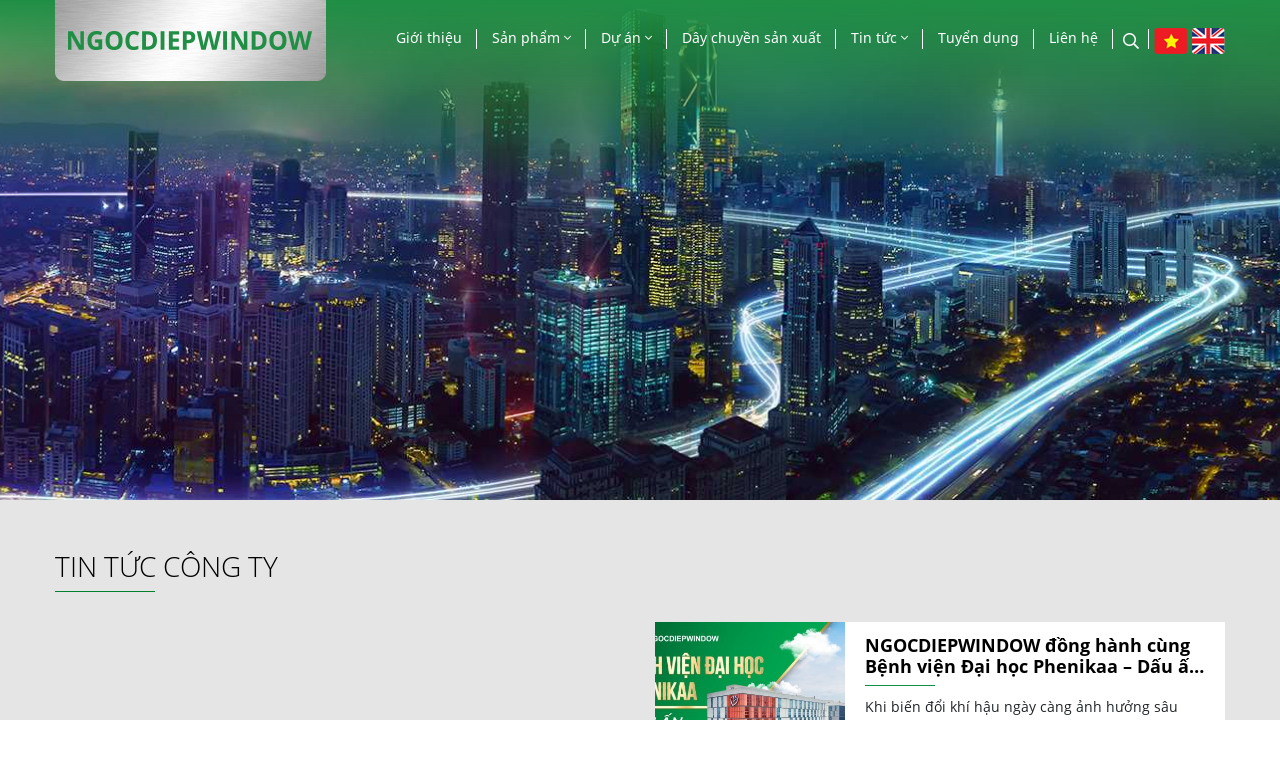

--- FILE ---
content_type: text/html; charset=UTF-8
request_url: https://ngocdiepwindow.vn/ngoc-diep-tiep-tuc-nam-trong-top-500-doanh-nghiep-tu-nhan-lon-nhat-viet-nam-nam-2018/
body_size: 11636
content:
<!doctype html>
<html lang="vi">
<head>
	<meta charset="UTF-8">
	<meta name="viewport" content="width=device-width, initial-scale=1">
	<link rel="profile" href="https://gmpg.org/xfn/11">

	<meta name='robots' content='index, follow, max-image-preview:large, max-snippet:-1, max-video-preview:-1'/>

	<!-- This site is optimized with the Yoast SEO plugin v26.0 - https://yoast.com/wordpress/plugins/seo/ -->
	<title>Tin tức - NGOCDIEPWINDOW</title>
	<link rel="canonical" href="https://ngocdiepwindow.vn/tin-tuc/"/>
	<meta property="og:locale" content="vi_VN"/>
	<meta property="og:type" content="article"/>
	<meta property="og:title" content="Tin tức - NGOCDIEPWINDOW"/>
	<meta property="og:url" content="https://ngocdiepwindow.vn/tin-tuc/"/>
	<meta property="og:site_name" content="NGOCDIEPWINDOW"/>
	<meta property="article:publisher" content="https://www.facebook.com/ngocdiepgroup"/>
	<meta name="twitter:card" content="summary_large_image"/>
	<script type="application/ld+json" class="yoast-schema-graph">{"@context":"https://schema.org","@graph":[{"@type":["WebPage","CollectionPage"],"@id":"https://ngocdiepwindow.vn/tin-tuc/","url":"https://ngocdiepwindow.vn/tin-tuc/","name":"Tin tức - NGOCDIEPWINDOW","isPartOf":{"@id":"https://ngocdiepwindow.vn/#website"},"datePublished":"2022-06-22T16:29:12+00:00","breadcrumb":{"@id":"https://ngocdiepwindow.vn/tin-tuc/#breadcrumb"},"inLanguage":"vi"},{"@type":"BreadcrumbList","@id":"https://ngocdiepwindow.vn/tin-tuc/#breadcrumb","itemListElement":[{"@type":"ListItem","position":1,"name":"Trang chủ","item":"https://ngocdiepwindow.vn/"},{"@type":"ListItem","position":2,"name":"Tin tức"}]},{"@type":"WebSite","@id":"https://ngocdiepwindow.vn/#website","url":"https://ngocdiepwindow.vn/","name":"NGOCDIEPWINDOW","description":"","publisher":{"@id":"https://ngocdiepwindow.vn/#organization"},"potentialAction":[{"@type":"SearchAction","target":{"@type":"EntryPoint","urlTemplate":"https://ngocdiepwindow.vn/?s={search_term_string}"},"query-input":{"@type":"PropertyValueSpecification","valueRequired":true,"valueName":"search_term_string"}}],"inLanguage":"vi"},{"@type":"Organization","@id":"https://ngocdiepwindow.vn/#organization","name":"NGOCDIEPWINDOW","url":"https://ngocdiepwindow.vn/","logo":{"@type":"ImageObject","inLanguage":"vi","@id":"https://ngocdiepwindow.vn/#/schema/logo/image/","url":"https://ngocdiepwindow.vn/wp-content/uploads/2023/01/logo_cangiua.png","contentUrl":"https://ngocdiepwindow.vn/wp-content/uploads/2023/01/logo_cangiua.png","width":271,"height":81,"caption":"NGOCDIEPWINDOW"},"image":{"@id":"https://ngocdiepwindow.vn/#/schema/logo/image/"},"sameAs":["https://www.facebook.com/ngocdiepgroup"]}]}</script>
	<!-- / Yoast SEO plugin. -->


<link rel="alternate" type="application/rss+xml" title="Dòng thông tin NGOCDIEPWINDOW &raquo;" href="https://ngocdiepwindow.vn/feed/"/>
<link rel="alternate" type="application/rss+xml" title="NGOCDIEPWINDOW &raquo; Dòng bình luận" href="https://ngocdiepwindow.vn/comments/feed/"/>
<style id='wp-img-auto-sizes-contain-inline-css'>img:is([sizes=auto i],[sizes^="auto," i]){contain-intrinsic-size:3000px 1500px}</style>

<style id='wp-emoji-styles-inline-css'>img.wp-smiley,img.emoji{display:inline!important;border:none!important;box-shadow:none!important;height:1em!important;width:1em!important;margin:0 .07em!important;vertical-align:-.1em!important;background:none!important;padding:0!important}</style>
<link rel='stylesheet' id='wp-block-library-css' href='https://ngocdiepwindow.vn/wp-includes/css/dist/block-library/style.min.css?ver=6.9' media='all'/>
<style id='global-styles-inline-css'>:root{--wp--preset--aspect-ratio--square:1;--wp--preset--aspect-ratio--4-3: 4/3;--wp--preset--aspect-ratio--3-4: 3/4;--wp--preset--aspect-ratio--3-2: 3/2;--wp--preset--aspect-ratio--2-3: 2/3;--wp--preset--aspect-ratio--16-9: 16/9;--wp--preset--aspect-ratio--9-16: 9/16;--wp--preset--color--black:#000;--wp--preset--color--cyan-bluish-gray:#abb8c3;--wp--preset--color--white:#fff;--wp--preset--color--pale-pink:#f78da7;--wp--preset--color--vivid-red:#cf2e2e;--wp--preset--color--luminous-vivid-orange:#ff6900;--wp--preset--color--luminous-vivid-amber:#fcb900;--wp--preset--color--light-green-cyan:#7bdcb5;--wp--preset--color--vivid-green-cyan:#00d084;--wp--preset--color--pale-cyan-blue:#8ed1fc;--wp--preset--color--vivid-cyan-blue:#0693e3;--wp--preset--color--vivid-purple:#9b51e0;--wp--preset--gradient--vivid-cyan-blue-to-vivid-purple:linear-gradient(135deg,#0693e3 0%,#9b51e0 100%);--wp--preset--gradient--light-green-cyan-to-vivid-green-cyan:linear-gradient(135deg,#7adcb4 0%,#00d082 100%);--wp--preset--gradient--luminous-vivid-amber-to-luminous-vivid-orange:linear-gradient(135deg,#fcb900 0%,#ff6900 100%);--wp--preset--gradient--luminous-vivid-orange-to-vivid-red:linear-gradient(135deg,#ff6900 0%,#cf2e2e 100%);--wp--preset--gradient--very-light-gray-to-cyan-bluish-gray:linear-gradient(135deg,#eee 0%,#a9b8c3 100%);--wp--preset--gradient--cool-to-warm-spectrum:linear-gradient(135deg,#4aeadc 0%,#9778d1 20%,#cf2aba 40%,#ee2c82 60%,#fb6962 80%,#fef84c 100%);--wp--preset--gradient--blush-light-purple:linear-gradient(135deg,#ffceec 0%,#9896f0 100%);--wp--preset--gradient--blush-bordeaux:linear-gradient(135deg,#fecda5 0%,#fe2d2d 50%,#6b003e 100%);--wp--preset--gradient--luminous-dusk:linear-gradient(135deg,#ffcb70 0%,#c751c0 50%,#4158d0 100%);--wp--preset--gradient--pale-ocean:linear-gradient(135deg,#fff5cb 0%,#b6e3d4 50%,#33a7b5 100%);--wp--preset--gradient--electric-grass:linear-gradient(135deg,#caf880 0%,#71ce7e 100%);--wp--preset--gradient--midnight:linear-gradient(135deg,#020381 0%,#2874fc 100%);--wp--preset--font-size--small:13px;--wp--preset--font-size--medium:20px;--wp--preset--font-size--large:36px;--wp--preset--font-size--x-large:42px;--wp--preset--spacing--20:.44rem;--wp--preset--spacing--30:.67rem;--wp--preset--spacing--40:1rem;--wp--preset--spacing--50:1.5rem;--wp--preset--spacing--60:2.25rem;--wp--preset--spacing--70:3.38rem;--wp--preset--spacing--80:5.06rem;--wp--preset--shadow--natural:6px 6px 9px rgba(0,0,0,.2);--wp--preset--shadow--deep:12px 12px 50px rgba(0,0,0,.4);--wp--preset--shadow--sharp:6px 6px 0 rgba(0,0,0,.2);--wp--preset--shadow--outlined:6px 6px 0 -3px #fff , 6px 6px #000;--wp--preset--shadow--crisp:6px 6px 0 #000}:where(.is-layout-flex){gap:.5em}:where(.is-layout-grid){gap:.5em}body .is-layout-flex{display:flex}.is-layout-flex{flex-wrap:wrap;align-items:center}.is-layout-flex > :is(*, div){margin:0}body .is-layout-grid{display:grid}.is-layout-grid > :is(*, div){margin:0}:where(.wp-block-columns.is-layout-flex){gap:2em}:where(.wp-block-columns.is-layout-grid){gap:2em}:where(.wp-block-post-template.is-layout-flex){gap:1.25em}:where(.wp-block-post-template.is-layout-grid){gap:1.25em}.has-black-color{color:var(--wp--preset--color--black)!important}.has-cyan-bluish-gray-color{color:var(--wp--preset--color--cyan-bluish-gray)!important}.has-white-color{color:var(--wp--preset--color--white)!important}.has-pale-pink-color{color:var(--wp--preset--color--pale-pink)!important}.has-vivid-red-color{color:var(--wp--preset--color--vivid-red)!important}.has-luminous-vivid-orange-color{color:var(--wp--preset--color--luminous-vivid-orange)!important}.has-luminous-vivid-amber-color{color:var(--wp--preset--color--luminous-vivid-amber)!important}.has-light-green-cyan-color{color:var(--wp--preset--color--light-green-cyan)!important}.has-vivid-green-cyan-color{color:var(--wp--preset--color--vivid-green-cyan)!important}.has-pale-cyan-blue-color{color:var(--wp--preset--color--pale-cyan-blue)!important}.has-vivid-cyan-blue-color{color:var(--wp--preset--color--vivid-cyan-blue)!important}.has-vivid-purple-color{color:var(--wp--preset--color--vivid-purple)!important}.has-black-background-color{background-color:var(--wp--preset--color--black)!important}.has-cyan-bluish-gray-background-color{background-color:var(--wp--preset--color--cyan-bluish-gray)!important}.has-white-background-color{background-color:var(--wp--preset--color--white)!important}.has-pale-pink-background-color{background-color:var(--wp--preset--color--pale-pink)!important}.has-vivid-red-background-color{background-color:var(--wp--preset--color--vivid-red)!important}.has-luminous-vivid-orange-background-color{background-color:var(--wp--preset--color--luminous-vivid-orange)!important}.has-luminous-vivid-amber-background-color{background-color:var(--wp--preset--color--luminous-vivid-amber)!important}.has-light-green-cyan-background-color{background-color:var(--wp--preset--color--light-green-cyan)!important}.has-vivid-green-cyan-background-color{background-color:var(--wp--preset--color--vivid-green-cyan)!important}.has-pale-cyan-blue-background-color{background-color:var(--wp--preset--color--pale-cyan-blue)!important}.has-vivid-cyan-blue-background-color{background-color:var(--wp--preset--color--vivid-cyan-blue)!important}.has-vivid-purple-background-color{background-color:var(--wp--preset--color--vivid-purple)!important}.has-black-border-color{border-color:var(--wp--preset--color--black)!important}.has-cyan-bluish-gray-border-color{border-color:var(--wp--preset--color--cyan-bluish-gray)!important}.has-white-border-color{border-color:var(--wp--preset--color--white)!important}.has-pale-pink-border-color{border-color:var(--wp--preset--color--pale-pink)!important}.has-vivid-red-border-color{border-color:var(--wp--preset--color--vivid-red)!important}.has-luminous-vivid-orange-border-color{border-color:var(--wp--preset--color--luminous-vivid-orange)!important}.has-luminous-vivid-amber-border-color{border-color:var(--wp--preset--color--luminous-vivid-amber)!important}.has-light-green-cyan-border-color{border-color:var(--wp--preset--color--light-green-cyan)!important}.has-vivid-green-cyan-border-color{border-color:var(--wp--preset--color--vivid-green-cyan)!important}.has-pale-cyan-blue-border-color{border-color:var(--wp--preset--color--pale-cyan-blue)!important}.has-vivid-cyan-blue-border-color{border-color:var(--wp--preset--color--vivid-cyan-blue)!important}.has-vivid-purple-border-color{border-color:var(--wp--preset--color--vivid-purple)!important}.has-vivid-cyan-blue-to-vivid-purple-gradient-background{background:var(--wp--preset--gradient--vivid-cyan-blue-to-vivid-purple)!important}.has-light-green-cyan-to-vivid-green-cyan-gradient-background{background:var(--wp--preset--gradient--light-green-cyan-to-vivid-green-cyan)!important}.has-luminous-vivid-amber-to-luminous-vivid-orange-gradient-background{background:var(--wp--preset--gradient--luminous-vivid-amber-to-luminous-vivid-orange)!important}.has-luminous-vivid-orange-to-vivid-red-gradient-background{background:var(--wp--preset--gradient--luminous-vivid-orange-to-vivid-red)!important}.has-very-light-gray-to-cyan-bluish-gray-gradient-background{background:var(--wp--preset--gradient--very-light-gray-to-cyan-bluish-gray)!important}.has-cool-to-warm-spectrum-gradient-background{background:var(--wp--preset--gradient--cool-to-warm-spectrum)!important}.has-blush-light-purple-gradient-background{background:var(--wp--preset--gradient--blush-light-purple)!important}.has-blush-bordeaux-gradient-background{background:var(--wp--preset--gradient--blush-bordeaux)!important}.has-luminous-dusk-gradient-background{background:var(--wp--preset--gradient--luminous-dusk)!important}.has-pale-ocean-gradient-background{background:var(--wp--preset--gradient--pale-ocean)!important}.has-electric-grass-gradient-background{background:var(--wp--preset--gradient--electric-grass)!important}.has-midnight-gradient-background{background:var(--wp--preset--gradient--midnight)!important}.has-small-font-size{font-size:var(--wp--preset--font-size--small)!important}.has-medium-font-size{font-size:var(--wp--preset--font-size--medium)!important}.has-large-font-size{font-size:var(--wp--preset--font-size--large)!important}.has-x-large-font-size{font-size:var(--wp--preset--font-size--x-large)!important}</style>

<style id='classic-theme-styles-inline-css'>.wp-block-button__link{color:#fff;background-color:#32373c;border-radius:9999px;box-shadow:none;text-decoration:none;padding:calc(.667em + 2px) calc(1.333em + 2px);font-size:1.125em}.wp-block-file__button{background:#32373c;color:#fff;text-decoration:none}</style>
<link rel='stylesheet' id='flexy-breadcrumb-css' href='https://ngocdiepwindow.vn/wp-content/plugins/flexy-breadcrumb/public/css/flexy-breadcrumb-public.css?ver=1.2.1' media='all'/>
<link rel='stylesheet' id='flexy-breadcrumb-font-awesome-css' href='https://ngocdiepwindow.vn/wp-content/plugins/flexy-breadcrumb/public/css/font-awesome.min.css?ver=4.7.0' media='all'/>
<link rel='stylesheet' id='window-style-css' href='https://ngocdiepwindow.vn/wp-content/themes/window/style.css?ver=1.0.0' media='all'/>
<link rel='stylesheet' id='window-lib-css' href='https://ngocdiepwindow.vn/wp-content/themes/window/assets/css/main.css?ver=3.37' media='all'/>
<link rel='stylesheet' id='window-Noto_Sans-css' href='https://ngocdiepwindow.vn/wp-content/themes/window/assets/fonts/Noto_Sans/stylesheet.css?ver=3.37' media='all'/>
<link rel='stylesheet' id='window-Open_Sans-css' href='https://ngocdiepwindow.vn/wp-content/themes/window/assets/fonts/Open_Sans/stylesheet.css?ver=3.37' media='all'/>
<link rel='stylesheet' id='fancybox-css' href='https://ngocdiepwindow.vn/wp-content/themes/window/assets/css/fancybox.min.css?ver=3.37' media='all'/>
<link rel='stylesheet' id='swiper-css' href='https://ngocdiepwindow.vn/wp-content/themes/window/assets/css/swiper.min.css?ver=3.37' media='all'/>
<link rel='stylesheet' id='scoll-css' href='https://ngocdiepwindow.vn/wp-content/themes/window/assets/css/scroll.min.css?ver=3.37' media='all'/>
<link rel='stylesheet' id='cs-select-css' href='https://ngocdiepwindow.vn/wp-content/themes/window/assets/css/nice-select.css?ver=3.37' media='all'/>
<link rel='stylesheet' id='aos-css-css' href='https://ngocdiepwindow.vn/wp-content/themes/window/assets/css/aos.css?ver=3.37' media='all'/>
<link rel='stylesheet' id='window-css-css' href='https://ngocdiepwindow.vn/wp-content/themes/window/assets/css/dinostar.css?ver=3.37' media='all'/>
<link rel='stylesheet' id='wp-pagenavi-css' href='https://ngocdiepwindow.vn/wp-content/plugins/wp-pagenavi/pagenavi-css.css?ver=2.70' media='all'/>
<script src="https://ngocdiepwindow.vn/wp-includes/js/jquery/jquery.min.js?ver=3.7.1" id="jquery-core-js"></script>
<script src="https://ngocdiepwindow.vn/wp-includes/js/jquery/jquery-migrate.min.js?ver=3.4.1" id="jquery-migrate-js"></script>
<link rel="https://api.w.org/" href="https://ngocdiepwindow.vn/wp-json/"/><link rel="EditURI" type="application/rsd+xml" title="RSD" href="https://ngocdiepwindow.vn/xmlrpc.php?rsd"/>
<meta name="generator" content="WordPress 6.9"/>

            <style type="text/css">.fbc-page .fbc-wrap .fbc-items{background-color:rgba(237,239,240,0)}.fbc-page .fbc-wrap .fbc-items li{font-size:24px}.fbc-page .fbc-wrap .fbc-items li a{color:#1e1e1e}.fbc-page .fbc-wrap .fbc-items li .fbc-separator{color:#1e1e1e}.fbc-page .fbc-wrap .fbc-items li.active span,.fbc-page .fbc-wrap .fbc-items li .fbc-end-text{color:#1e1e1e;font-size:24px}</style>

            <style>.recentcomments a{display:inline!important;padding:0!important;margin:0!important}</style><!-- Google Tag Manager -->
<script>(function(w,d,s,l,i){w[l]=w[l]||[];w[l].push({'gtm.start':new Date().getTime(),event:'gtm.js'});var f=d.getElementsByTagName(s)[0],j=d.createElement(s),dl=l!='dataLayer'?'&l='+l:'';j.async=true;j.src='https://www.googletagmanager.com/gtm.js?id='+i+dl;f.parentNode.insertBefore(j,f);})(window,document,'script','dataLayer','GTM-KLTXBZG');</script>
<!-- End Google Tag Manager --><link rel="icon" href="https://ngocdiepwindow.vn/wp-content/uploads/2022/10/cropped-Logo-Ngoc-Diep-512x512-1-32x32.png" sizes="32x32"/>
<link rel="icon" href="https://ngocdiepwindow.vn/wp-content/uploads/2022/10/cropped-Logo-Ngoc-Diep-512x512-1-192x192.png" sizes="192x192"/>
<link rel="apple-touch-icon" href="https://ngocdiepwindow.vn/wp-content/uploads/2022/10/cropped-Logo-Ngoc-Diep-512x512-1-180x180.png"/>
<meta name="msapplication-TileImage" content="https://ngocdiepwindow.vn/wp-content/uploads/2022/10/cropped-Logo-Ngoc-Diep-512x512-1-270x270.png"/>
		<style id="wp-custom-css">
			.color-item{
	border: 1px solid #000 !important;
}

.projects-item figure img {
    height: 250px;
}

.info-tit{
	    font-weight: bold;
    color: #000;
}
.projects-item .img_hover  {
    margin-bottom: 10px;
}
.nav-item.dropdown > .navbar-nav .nav-item:hover .nav-link {
	color: #007f2f;
}
.new-home-wrap,.home-product-wrap {
	overflow: hidden;
}
@media only screen and (min-width: 320px) and (max-width: 767px) {
	.scrolldown span {
opacity: 0;
	}
}
@media (min-width: 1200px) {
	.production-line .next-1 {
		right: -30px !important;
	}
	.production-line .next-2 {
		left: -30px !important;
	}
	}
}
@media (min-width: 1440px) {
	.production-line .next-1 {
		right: -95px !important;
	}
	.production-line .next-2 {
		left: -95 !important;
	}
	}
}		</style>
		</head>
<body class="blog wp-custom-logo wp-theme-window hfeed">
<!-- Google Tag Manager (noscript) -->
<noscript><iframe src="https://www.googletagmanager.com/ns.html?id=GTM-KLTXBZG" height="0" width="0" style="display:none;visibility:hidden"></iframe></noscript>
<!-- End Google Tag Manager (noscript) -->
<div id="page" class="site">
	<a class="skip-link screen-reader-text" href="#primary">Skip to content</a>

	<header id="main-header">
    <img src="https://ngocdiepwindow.vn/wp-content/themes/window/assets/imgs/bg-header.png" class="bg-header w-100" alt="">
    <div class="header-ct">
      <div class="navbar-wrap nav-fixed">
        <div class="bsnav-mobile">
          <div class="bsnav-mobile-overlay"></div>
          <div class="navbar"></div>
        </div>
        <div class="navbar navbar-expand-lg bsnav pro pl-lg-0 pr-lg-0">
          <div class="container container-mb">
            <div class="nav-item lang-wrap lang-mb">
              <ul href="#" class="lang-item-wrap">
                	<li class="lang-item lang-item-4 lang-item-vi current-lang no-translation lang-item-first"><a lang="vi" hreflang="vi" href="https://ngocdiepwindow.vn/"><img src="/wp-content/polylang/vi.png" alt="Tiếng Việt"/></a></li>
	<li class="lang-item lang-item-7 lang-item-en no-translation"><a lang="en-US" hreflang="en-US" href="https://ngocdiepwindow.vn/en/"><img src="/wp-content/polylang/en_US.png" alt="English"/></a></li>
              </ul>
            </div>
            <a class="navbar-brand" href="https://ngocdiepwindow.vn/">
              <img src="https://ngocdiepwindow.vn/wp-content/uploads/2023/01/logo_cangiua.png" alt="logo" class="logo">
              <img src="https://ngocdiepwindow.vn/wp-content/uploads/2022/09/Layer-77.png" alt="logo" class="logo-mb">

            </a>
            <button class="navbar-toggler toggler-spring"><span class="navbar-toggler-icon"></span></button>
            
            <!-- <div class=" align-items-center search_wrap_full">
              <div class="search-mb-item search-item d-flex align-items-center dropdown">
                <span class="dropdown-toggle" data-toggle="dropdown" aria-haspopup="true" aria-expanded="false">
                  <img src="https://ngocdiepwindow.vn/wp-content/themes/window/assets/imgs/ico_search.svg" alt="search">
                </span>
                <div class="dropdown-menu dropdown-menu-right dropdown-search">
                  
                  <form role="search" method="get" class="search-form" action="https://ngocdiepwindow.vn/">
                    <label>
                      <span class="screen-reader-text">Tìm kiếm cho:</span>
                      <input type="search" autocomplete="off" class="search-field" placeholder="Tìm kiếm..." value="" name="s">
                    </label>
                    <input type="submit" class="search-submit" value="Tìm kiếm">
                  </form>
                </div>
              </div>
            </div> -->
                
            <div class="collapse navbar-collapse justify-content-md-end menu-custom">
                    
              <ul class="navbar-nav navbar-mobile mr-0 justify-content-lg-end">
                <li class="nav-item   "><a class="nav-link" href="https://ngocdiepwindow.vn/gioi-thieu/">Giới thiệu</a></li><li class="nav-item dropdown   ">
                    <a href="https://ngocdiepwindow.vn/san-pham/" class="nav-link mb-btn">Sản phẩm <i class="fal fa-angle-down"></i></a>
                    <a href="https://ngocdiepwindow.vn/san-pham/" class="mb-link">Sản phẩm</a><ul class="navbar-nav"><li class="nav-item   "><a href="https://ngocdiepwindow.vn/danh_muc_san_pham/cua-nhom/" class="nav-link">Cửa nhôm</a></li><li class="nav-item   "><a href="https://ngocdiepwindow.vn/danh_muc_san_pham/vach-mat-dung/" class="nav-link">Vách mặt dựng</a></li><li class="nav-item   "><a href="https://ngocdiepwindow.vn/danh_muc_san_pham/lan-can-mai-kinh-lam-nhom/" class="nav-link">Lan can, mái kính, lam nhôm</a></li></ul>
				</li><li class="nav-item dropdown   ">
                    <a href="https://ngocdiepwindow.vn/du-an/" class="nav-link mb-btn">Dự án <i class="fal fa-angle-down"></i></a>
                    <a href="https://ngocdiepwindow.vn/du-an/" class="mb-link">Dự án</a><ul class="navbar-nav"><li class="nav-item   "><a href="https://ngocdiepwindow.vn/danh_muc_du_an/cong-trinh-nha-nuoc/" class="nav-link">Công trình nhà nước</a></li><li class="nav-item   "><a href="https://ngocdiepwindow.vn/danh_muc_du_an/cong-trinh-cao-tang/" class="nav-link">Công trình cao tầng</a></li><li class="nav-item   "><a href="https://ngocdiepwindow.vn/danh_muc_du_an/biet-thu-villa-khac/" class="nav-link">Biệt thự, villa, khác</a></li></ul>
				</li><li class="nav-item   "><a class="nav-link" href="https://ngocdiepwindow.vn/day-chuyen-san-xuat/">Dây chuyền sản xuất</a></li><li class="nav-item dropdown   ">
                    <a href="https://ngocdiepwindow.vn/tin-tuc/" class="nav-link mb-btn">Tin tức <i class="fal fa-angle-down"></i></a>
                    <a href="https://ngocdiepwindow.vn/tin-tuc/" class="mb-link">Tin tức</a><ul class="navbar-nav"><li class="nav-item   "><a href="https://ngocdiepwindow.vn/category/tin-tuc-cong-ty/" class="nav-link">Tin tức công ty</a></li><li class="nav-item   "><a href="https://ngocdiepwindow.vn/category/bao-chi-noi-ve-chung-toi/" class="nav-link">Báo chí nói về chúng tôi</a></li></ul>
				</li><li class="nav-item   "><a class="nav-link" href="https://ngocdiepwindow.vn/tuyen-dung/">Tuyển dụng</a></li><li class="nav-item   "><a class="nav-link" href="https://ngocdiepwindow.vn/lien-he/">Liên hệ</a></li>                <li class="nav-item search-item d-flex align-items-center dropdown">
                  <span class="dropdown-toggle" data-toggle="dropdown" aria-haspopup="true" aria-expanded="false">
                      <!-- <img src="https://ngocdiepwindow.vn/wp-content/themes/window/assets/imgs/ico_search.svg" alt="search"> -->
                      <i class="far fa-search"></i>
                  </span>
                  <div class="dropdown-menu dropdown-menu-right dropdown-search">
                    <form role="search" method="get" class="search-form" action="https://ngocdiepwindow.vn/">
    <label>
      <span class="screen-reader-text">Tìm kiếm cho:</span>
      <input type="search" autocomplete="off" class="search-field" placeholder="Tìm kiếm" value="" name="s">
    </label>
    <input type="submit" class="search-submit" value="Tìm kiếm">
  </form>                  </div>
                </li>
                <li class="nav-item lang-wrap lang-mb-none">
                  <ul href="#" class="lang-item-wrap">
                    	<li class="lang-item lang-item-4 lang-item-vi current-lang no-translation lang-item-first"><a lang="vi" hreflang="vi" href="https://ngocdiepwindow.vn/"><img src="/wp-content/polylang/vi.png" alt="Tiếng Việt"/></a></li>
	<li class="lang-item lang-item-7 lang-item-en no-translation"><a lang="en-US" hreflang="en-US" href="https://ngocdiepwindow.vn/en/"><img src="/wp-content/polylang/en_US.png" alt="English"/></a></li>
                  </ul>
                </li>
                
              </ul>
              <!-- <div class="sub-header d-flex justify-content-end">
                <div class="nav-item lang-wrap">
                  <form role="search" method="get" class="search-form" action="">
                    <label>
                      <span class="screen-reader-text">Tìm kiếm cho:</span>
                      <input type="search" autocomplete="off" class="search-field" placeholder="Tìm kiếm..." value="" name="s">
                    </label>
                    <input type="submit" class="search-submit" value="Tìm kiếm">
                  </form>
                  <ul href="#" class="lang-item-wrap">
                    	<li class="lang-item lang-item-4 lang-item-vi current-lang no-translation lang-item-first"><a  lang="vi" hreflang="vi" href="https://ngocdiepwindow.vn/"><img src="/wp-content/polylang/vi.png" alt="Tiếng Việt" /></a></li>
	<li class="lang-item lang-item-7 lang-item-en no-translation"><a  lang="en-US" hreflang="en-US" href="https://ngocdiepwindow.vn/en/"><img src="/wp-content/polylang/en_US.png" alt="English" /></a></li>
                  </ul>
                </div>
              </div> -->
            </div>
                
          </div>
        </div>
      </div>         
    </div>

    									
			      <style>.page-tit-wrap{display:none}.page-tit-wrap:nth-child(1) {display:block!important}</style>
      <div>
			
													<div class="pro page-tit-wrap">
						<div class="banner-wrap">

							<img src="https://ngocdiepwindow.vn/wp-content/uploads/2022/06/du-an.jpg" alt="banner" class="rellax" data-rellax-speed="-2">
						</div>
					</div>

				

				
				

				

        
        

				
				

				
				

				

				
				        </div>
  <!-- </div> -->
</header>


<div class="archive-post custom-archive-page new-page-wrap">
  <div class="container">
    <div class="about-ct ">
      <h3>Tin tức công ty</h3>
      <div class="line"></div>
    </div>
    <div class="row">
                                                  <div class="col-lg-6 col-md-12 col-12 mb-mb-30 big-new-left" data-aos="fade-up" data-aos-duration="1500">
            <div class="new_item">
              <div class="img_new img_hover">
                <a href="https://ngocdiepwindow.vn/bao-vtc-news-nang-tam-khong-gian-song-voi-he-cua-cao-cap-d-pro-cua-ngocdiepwindow/">
                  <figure class="img_scale">
                    <img src="https://ngocdiepwindow.vn/wp-content/uploads/2025/10/anh-7-555x330.jpg" class="w-100" alt="[Báo VTC NEWS] Nâng tầm không gian sống với hệ cửa cao cấp D-PRO của NgocDiepWindow">
                  </figure>
                </a>
              </div>
              <div class="tit-news">
                <div class="name-new">
                  <!-- <h5>Tin tức /</h5> -->
                  <h6 class="only-new"><a href="https://ngocdiepwindow.vn/bao-vtc-news-nang-tam-khong-gian-song-voi-he-cua-cao-cap-d-pro-cua-ngocdiepwindow/">[Báo VTC NEWS] Nâng tầm không gian sống với hệ cửa cao cấp D-PRO của NgocDiepWindow</a></h6>
                  <div class="line line_new_item"></div>
                  <div class="m-0 except"><p>(VTC News) &#8211; Kiến trúc xanh là xu hướng tất yếu vì một môi trường sống bền vững NgocDiepWindow tiên phong cung cấp các giải pháp cửa, vách nhôm kính xanh, an toàn và hiện đại. Xu hướng toàn cầu và định hướng phát triển xanh của NgocDiepWindow Theo nhiều nghiên cứu, 40% lượng khí thải [&hellip;]</p>
</div>
                  <div class="date">Thứ Hai, 06/10/2025</div>
                </div>
              </div>
            </div>
          </div>
                    <div class="col-lg-6 col-md-12 col-12">
        <div class="new-right-home">
                                                                      <div class="news_right_item d-flex">
                    <div class="image col-md-4 col-4 p-0 img_hover">
                      <a href="https://ngocdiepwindow.vn/ngocdiepwindow-dong-hanh-cung-benh-vien-dai-hoc-phenikaa-dau-an-kien-truc-xanh-trong-nganh-y-te-hien-dai/">
                        <figure class="img_scale">
                          <img src="https://ngocdiepwindow.vn/wp-content/uploads/2025/08/thumb-555x330.jpg" alt="NGOCDIEPWINDOW đồng hành cùng Bệnh viện Đại học Phenikaa – Dấu ấn kiến trúc xanh trong ngành y tế hiện đại" class="w-100">
                        </figure>
                      </a>
                    </div>
                    <div class="name-new col-md-8 col-8 ">
                      <!-- <h5>Tin tức /</h5> -->
                      <a href="https://ngocdiepwindow.vn/ngocdiepwindow-dong-hanh-cung-benh-vien-dai-hoc-phenikaa-dau-an-kien-truc-xanh-trong-nganh-y-te-hien-dai/">
                        <h6 class="only-new tit-new">NGOCDIEPWINDOW đồng hành cùng Bệnh viện Đại học Phenikaa – Dấu ấn kiến trúc xanh trong ngành y tế hiện đại</h6>
                      </a>
                      <div class="line line_new_item"></div>
                      <div class="m-0 excerpt"><p>Khi biến đổi khí hậu ngày càng ảnh hưởng sâu rộng đến đời sống con người, việc phát triển các công trình theo hướng xanh, tiết kiệm năng lượng và thân thiện với môi trường không chỉ là một xu hướng, mà là sứ mệnh tất yếu. Trong bức tranh phát triển ấy, Bệnh viện [&hellip;]</p>
</div>
                      <div class="date">Thứ Sáu, 01/08/2025</div>
                    </div>
                  </div>
                                                  <div class="news_right_item d-flex">
                    <div class="image col-md-4 col-4 p-0 img_hover">
                      <a href="https://ngocdiepwindow.vn/thaisquare-caliria-kien-truc-xanh-cho-tuong-lai-ben-vung/">
                        <figure class="img_scale">
                          <img src="https://ngocdiepwindow.vn/wp-content/uploads/2025/02/phi-cnh-ngoi-tht-nh-sng-1-555x330.jpg" alt="THAISQUARE CALIRIA &#8211; KIẾN TRÚC XANH CHO TƯƠNG LAI BỀN VỮNG" class="w-100">
                        </figure>
                      </a>
                    </div>
                    <div class="name-new col-md-8 col-8 ">
                      <!-- <h5>Tin tức /</h5> -->
                      <a href="https://ngocdiepwindow.vn/thaisquare-caliria-kien-truc-xanh-cho-tuong-lai-ben-vung/">
                        <h6 class="only-new tit-new">THAISQUARE CALIRIA &#8211; KIẾN TRÚC XANH CHO TƯƠNG LAI BỀN VỮNG</h6>
                      </a>
                      <div class="line line_new_item"></div>
                      <div class="m-0 excerpt"><p>Vào ngày 12/02/2025, dự án Thaisquare Caliria chính thức khai trương tại số 11A Cát Linh, Hà Nội. Thaisquare Caliria không chỉ là một dự án văn phòng cao cấp hàng đầu tại Thủ Đô, mà còn là biểu tượng cho kiến trúc và vật liệu xanh, hướng đến tính bền vững và hiệu quả [&hellip;]</p>
</div>
                      <div class="date">Thứ Ba, 18/02/2025</div>
                    </div>
                  </div>
                                                  <div class="news_right_item d-flex">
                    <div class="image col-md-4 col-4 p-0 img_hover">
                      <a href="https://ngocdiepwindow.vn/bao-vnexpress-yeu-to-giup-tap-doan-ngoc-diep-dat-thuong-hieu-quoc-gia/">
                        <figure class="img_scale">
                          <img src="https://ngocdiepwindow.vn/wp-content/uploads/2024/11/Tap-doan-Ngoc-Diep-nhan-giai-THQG-2024-2-555x330.jpg" alt="[Báo Vnexpress] Yếu tố giúp Tập đoàn Ngọc Diệp đạt Thương hiệu quốc gia" class="w-100">
                        </figure>
                      </a>
                    </div>
                    <div class="name-new col-md-8 col-8 ">
                      <!-- <h5>Tin tức /</h5> -->
                      <a href="https://ngocdiepwindow.vn/bao-vnexpress-yeu-to-giup-tap-doan-ngoc-diep-dat-thuong-hieu-quoc-gia/">
                        <h6 class="only-new tit-new">[Báo Vnexpress] Yếu tố giúp Tập đoàn Ngọc Diệp đạt Thương hiệu quốc gia</h6>
                      </a>
                      <div class="line line_new_item"></div>
                      <div class="m-0 excerpt"><p>Tập đoàn Ngọc Diệp đầu tư dây chuyền công nghệ hiện đại, sản xuất các sản phẩm nhôm, cửa, bao bì, nội thất, đạt danh hiệu Thương hiệu quốc gia ngày 4/11. Sự kiện công bố danh hiệu được diễn ra tại Trung tâm Hội nghị Quốc gia. Đại diện doanh nghiệp cho biết, đây [&hellip;]</p>
</div>
                      <div class="date">Thứ Sáu, 08/11/2024</div>
                    </div>
                  </div>
                                </div>
      </div>
      <div class="col-md-12 text-right mt-3">
        <a href="/category/tin-tuc-cong-ty" class="see-more">Xem thêm</a>
      </div>
    </div>

    <!-- tin tuc 2 -->
    <div class="new-2">
      <div class="about-ct ">
        <h3>Báo chí nói về chúng tôi</h3>
        <div class="line"></div>
      </div>
      <div class="row">
                                                              <div class="col-lg-4 col-md-3 col-12 mb-mb-30">
              <div class="new_item d-flex flex-wrap">
                <div class="img_new img_hover col-md-12 col-lg-12 col-4 p-0">
                  <a href="https://ngocdiepwindow.vn/bao-vtc-news-nang-tam-khong-gian-song-voi-he-cua-cao-cap-d-pro-cua-ngocdiepwindow/">
                    <figure class="img_scale h-100">
                      <img src="https://ngocdiepwindow.vn/wp-content/uploads/2025/10/anh-7-555x330.jpg" class="w-100 h-100" alt="[Báo VTC NEWS] Nâng tầm không gian sống với hệ cửa cao cấp D-PRO của NgocDiepWindow">
                    </figure>
                  </a>
                </div>
                <div class="tit-news col-md-12 col-lg-12 col-8 p-0">
                  <div class="name-new">
                    <!-- <h5>Tin tức /</h5> -->
                    <a href="https://ngocdiepwindow.vn/bao-vtc-news-nang-tam-khong-gian-song-voi-he-cua-cao-cap-d-pro-cua-ngocdiepwindow/">
                      <h6 class="only-new tit-new">[Báo VTC NEWS] Nâng tầm không gian sống với hệ cửa cao cấp D-PRO của NgocDiepWindow</h6>
                    </a>
                    <div class="line line_new_item"></div>
                    <div class="m-0 excerpt"><p>(VTC News) &#8211; Kiến trúc xanh là xu hướng tất yếu vì một môi trường sống bền vững NgocDiepWindow tiên phong cung cấp các giải pháp cửa, vách nhôm kính xanh, an toàn và hiện đại. Xu hướng toàn cầu và định hướng phát triển xanh của NgocDiepWindow Theo nhiều nghiên cứu, 40% lượng khí thải [&hellip;]</p>
</div>
                    <div class="date">Thứ Hai, 06/10/2025</div>
                  </div>
                </div>
              </div>
            </div>
                                              <div class="col-lg-4 col-md-3 col-12 mb-mb-30">
              <div class="new_item d-flex flex-wrap">
                <div class="img_new img_hover col-md-12 col-lg-12 col-4 p-0">
                  <a href="https://ngocdiepwindow.vn/tap-doan-ngoc-diep-va-cong-ty-co-phan-nhom-ngoc-diep-tiep-tuc-gop-mat-trong-top500-doanh-nghiep-lon-nhat-viet-nam/">
                    <figure class="img_scale h-100">
                      <img src="https://ngocdiepwindow.vn/wp-content/uploads/2023/02/MTI_4868-1536x1025-1-555x330.jpg" class="w-100 h-100" alt="Tập đoàn Ngọc Diệp và Công ty Cổ phần Nhôm Ngọc Diệp tiếp tục góp mặt trong TOP500 Doanh nghiệp lớn nhất Việt Nam">
                    </figure>
                  </a>
                </div>
                <div class="tit-news col-md-12 col-lg-12 col-8 p-0">
                  <div class="name-new">
                    <!-- <h5>Tin tức /</h5> -->
                    <a href="https://ngocdiepwindow.vn/tap-doan-ngoc-diep-va-cong-ty-co-phan-nhom-ngoc-diep-tiep-tuc-gop-mat-trong-top500-doanh-nghiep-lon-nhat-viet-nam/">
                      <h6 class="only-new tit-new">Tập đoàn Ngọc Diệp và Công ty Cổ phần Nhôm Ngọc Diệp tiếp tục góp mặt trong TOP500 Doanh nghiệp lớn nhất Việt Nam</h6>
                    </a>
                    <div class="line line_new_item"></div>
                    <div class="m-0 excerpt"><p>Ngày 05/01, tại khách sạn Intercontinental Hanoi Landmark 72, Vietnam Report phối hợp cùng Báo điện tử Vietnamnet tổ chức Lễ công bố TOP500 Doanh nghiệp lớn nhất Việt Nam 2022 (VNR500). Theo đó, Tập đoàn Ngọc Diệp và Công ty Cổ phần Nhôm Ngọc Diệp – đơn vị thành viên của Tập đoàn xuất [&hellip;]</p>
</div>
                    <div class="date">Thứ Ba, 21/02/2023</div>
                  </div>
                </div>
              </div>
            </div>
                                              <div class="col-lg-4 col-md-3 col-12 mb-mb-30">
              <div class="new_item d-flex flex-wrap">
                <div class="img_new img_hover col-md-12 col-lg-12 col-4 p-0">
                  <a href="https://ngocdiepwindow.vn/he-cua-d-pro-su-lua-chon-diem-10-de-kien-tao-khong-gian-song-hien-dai/">
                    <figure class="img_scale h-100">
                      <img src="https://ngocdiepwindow.vn/wp-content/uploads/2022/07/thumb-nhe.png" class="w-100 h-100" alt="Hệ cửa D-Pro: Sự lựa chọn &#8220;Điểm 10&#8221; để kiến tạo không gian sống hiện đại">
                    </figure>
                  </a>
                </div>
                <div class="tit-news col-md-12 col-lg-12 col-8 p-0">
                  <div class="name-new">
                    <!-- <h5>Tin tức /</h5> -->
                    <a href="https://ngocdiepwindow.vn/he-cua-d-pro-su-lua-chon-diem-10-de-kien-tao-khong-gian-song-hien-dai/">
                      <h6 class="only-new tit-new">Hệ cửa D-Pro: Sự lựa chọn &#8220;Điểm 10&#8221; để kiến tạo không gian sống hiện đại</h6>
                    </a>
                    <div class="line line_new_item"></div>
                    <div class="m-0 excerpt"><p>Từ lối thiết kế cổ điển… Đề cao cảm giác ấm cúng, sang trọng với đèn chùm lớn toả ánh sáng vàng Tạo điểm nhấn cho không gian cố định nhờ các món đồ nội thất nhỏ Lựa chọn hệ cửa gỗ được chạm trổ cầu kỳ, công phu …Đến phong cách tân cổ điển [&hellip;]</p>
</div>
                    <div class="date">Thứ Năm, 09/06/2022</div>
                  </div>
                </div>
              </div>
            </div>
                        </div>
      <div class="row new-vertical-wrap">
                        <div class="col-md-12 text-right mt-3">
          <a href="/category/bao-chi-noi-ve-chung-toi" class="see-more">Xem thêm</a>
        </div>
      </div>
    </div>
    
    
  </div>
</div>




	<footer>
    <div class="container">
        <div class="row">
            <div class="col-md-2 d-flex flex-column justify-content-center mb-logo">
                <div class="logo_footer">
                    <a href="/">
                      <img src="https://ngocdiepwindow.vn/wp-content/uploads/2022/07/logo-ngoc-diep-am-ban.png" alt="logo_footer" class="w-100">
                    </a>
                </div>
               
            </div>
            <div class="col-md-3">
              <div class="logo-footer">
                <a href="/">
                  <img src="https://ngocdiepwindow.vn/wp-content/uploads/2022/07/Layer-77.png" alt="logo_footer" class="w-100">
                </a>
                <h3 class="company_name_footer">Công ty cổ phần cửa Ngọc Diệp</h3>
              </div>
              <div class="footer-item company-group">
                <p>Tập đoàn Ngọc Diệp</p>
                                                                            <p><a href="https://noithatngocdiep.vn/"><i class="fas fa-circle"></i> Nội thất Ngọc Diệp</a></p>
                                            <p><a href="https://baobingocdiep.vn/"><i class="fas fa-circle"></i> Bao bì Ngọc Diệp</a></p>
                                            <p><a href="https://nhomdinostar.vn/"><i class="fas fa-circle"></i> Nhôm Dinostar</a></p>
                                            <p><a href="https://ngocdiepwindow.vn/"><i class="fas fa-circle"></i>  NGOCDIEP WINDOW</a></p>
                                                  </div>
                              <div class="mxh  mb-mxh-bt">
                                      <a class=" col-md-3 " href="https://www.facebook.com/ngocdiepwindow.vn">
                      <img src="https://ngocdiepwindow.vn/wp-content/uploads/2022/11/facebook-icon-copy-1.png" alt="">
                    </a>
                                      <a class=" col-md-3 " href="https://www.youtube.com/channel/UCQroqswHg-V0RgsBQQgVC3w">
                      <img src="https://ngocdiepwindow.vn/wp-content/uploads/2022/11/youtube-icon-copy.png" alt="">
                    </a>
                                      <a class=" col-md-3 " href="https://ngocdiepwindow.vn/lien-he/">
                      <img src="https://ngocdiepwindow.vn/wp-content/uploads/2022/11/552486.png" alt="">
                    </a>
                                  </div>
                          </div>
            <div class="col-md-3 d-flex flex-column justify-content-between pb-3 mb-menu-bt align-items-center">
                <div class="footer-item">
                    <p>Menu</p>
                                            <p><a href="https://ngocdiepwindow.vn/"><i class="fas fa-circle"></i> Trang chủ</a></p>
                                            <p><a href="https://ngocdiepwindow.vn/gioi-thieu/"><i class="fas fa-circle"></i> Giới thiệu</a></p>
                                            <p><a href="https://ngocdiepwindow.vn/day-chuyen-san-xuat/"><i class="fas fa-circle"></i> Dây chuyền sản xuất</a></p>
                                            <p><a href="https://ngocdiepwindow.vn/du-an/"><i class="fas fa-circle"></i> Dự án</a></p>
                                            <p><a href="https://ngocdiepwindow.vn/san-pham/"><i class="fas fa-circle"></i> Sản phẩm</a></p>
                                            <p><a href="https://ngocdiepwindow.vn/tin-tuc/"><i class="fas fa-circle"></i> Tin tức</a></p>
                                            <p><a href="https://ngocdiepwindow.vn/lien-he/"><i class="fas fa-circle"></i> Liên hệ</a></p>
                                                        </div>
            </div>
            <div class="col-md-4">
                <div class="tru_so ">
                                      <h6>Trụ sở chính:</h6>
                    <p>35 Hai Bà Trưng, Phường Cửa Nam, Thành phố Hà Nội.</p>
                    <p>Tel:<a href="tel:  024. 3941. 3818"> 024. 3941. 3818</a> - Fax:<a href="#"> 024. 3941. 3819</a></p>

                    <h6>Chi nhánh TP. Hồ Chí Minh:</h6>
                                        <p>360 Điện Biên Phủ, Phường Gia Định, Thành phố Hồ Chí Minh.</p>
                    <!--<p>Tel:<a href="tel:  028. 3514. 4769"> 028. 3514. 4769</a> - Fax:<a href="#"> 028. 3514. 4739</a></p>-->

                    <h6>Nhà máy:</h6>
                    <p>Đường 206, Khu B, KCN Phố Nối A, Thôn Bình Minh, Xã Như Quỳnh, Tỉnh Hưng Yên.</p>
                    
                </div>
            </div>
            <div class="col-md-12 mb-logo-ft">
              <div class="bootom d-flex align-items-end">
                  <div class="logond  mr-5">
                      <img src="https://ngocdiepwindow.vn/wp-content/uploads/2022/07/logo-ngoc-diep-am-ban.png" alt="logo_nd_footer" style="height: 100px">
                  </div>
                  <div class="hotline">
                    <p>hotline</p>
                    <a href="tel:024 3941 3818">024 3941 3818</a>
                  </div>
              </div>
            </div>
        </div>
    </div>
    <div class="copyright">
        <div class="container">
          <div class="row justify-content-between">
            <div class="hotline des-hotline">
              <div class="d-flex align-items-center">
                <p class="mr-3">hotline: </p>
                <a href="tel:024 3941 3818">024 3941 3818</a>
              </div>
            </div>
            <div class="">
              <p><i>Copyright © 2020 Tap doan Ngoc Diep. All rights reserved.</i></p>
            </div>
          </div>
          
          
        </div>
        
    </div>
  </footer>
</div><!-- #page -->

<script type="speculationrules">
{"prefetch":[{"source":"document","where":{"and":[{"href_matches":"/*"},{"not":{"href_matches":["/wp-*.php","/wp-admin/*","/wp-content/uploads/*","/wp-content/*","/wp-content/plugins/*","/wp-content/themes/window/*","/*\\?(.+)"]}},{"not":{"selector_matches":"a[rel~=\"nofollow\"]"}},{"not":{"selector_matches":".no-prefetch, .no-prefetch a"}}]},"eagerness":"conservative"}]}
</script>
<script type='text/javascript'>(function(){var expirationDate=new Date();expirationDate.setTime(expirationDate.getTime()+31536000*1000);document.cookie="pll_language=vi; expires="+expirationDate.toUTCString()+"; path=/; secure; SameSite=Lax";}());</script>
<script src="https://ngocdiepwindow.vn/wp-content/plugins/flexy-breadcrumb/public/js/flexy-breadcrumb-public.js?ver=1.2.1" id="flexy-breadcrumb-js"></script>
<script src="https://ngocdiepwindow.vn/wp-content/themes/window/js/navigation.js?ver=1.0.0" id="window-navigation-js"></script>
<script src="https://ngocdiepwindow.vn/wp-content/themes/window/assets/js/jquery.min.js?ver=3.37" id="window-jquery-js"></script>
<script src="https://ngocdiepwindow.vn/wp-content/themes/window/assets/js/vendor.min.js?ver=3.37" id="window-vendor-js"></script>
<script src="https://ngocdiepwindow.vn/wp-content/themes/window/assets/js/fancybox.min.js?ver=3.37" id="nd-fancybox-js"></script>
<script src="https://ngocdiepwindow.vn/wp-content/themes/window/assets/js/swiper.min.js?ver=3.37" id="nd-swiper-js"></script>
<script src="https://ngocdiepwindow.vn/wp-content/themes/window/assets/js/scoll.min.js?ver=3.37" id="nd-scoll-js"></script>
<script src="https://ngocdiepwindow.vn/wp-content/themes/window/assets/js/aos.js?ver=3.37" id="window-aos-js"></script>
<script src="https://ngocdiepwindow.vn/wp-content/themes/window/assets/js/hc-sticky.js?ver=3.37" id="nd-sticky-js"></script>
<script src="https://ngocdiepwindow.vn/wp-content/themes/window/assets/js/jquery.zoom.js?ver=3.37" id="window-zoom-js"></script>
<script src="https://ngocdiepwindow.vn/wp-content/themes/window/assets/js/jquery.nice-select.min.js?ver=3.37" id="window-select-js"></script>
<script src="https://ngocdiepwindow.vn/wp-content/themes/window/assets/js/datatable.min.js?ver=3.37" id="datatables-js-js"></script>
<script id="ajaxfilter-js-extra">var devvn_array1={"admin_ajax":"https://ngocdiepwindow.vn/wp-admin/admin-ajax.php","filter_product_nonce":"2b1cabb5aa"};</script>
<script src="https://ngocdiepwindow.vn/wp-content/themes/window/js/ajax-filter.js?ver=1.0" id="ajaxfilter-js"></script>
<script id="wp-emoji-settings" type="application/json">
{"baseUrl":"https://s.w.org/images/core/emoji/17.0.2/72x72/","ext":".png","svgUrl":"https://s.w.org/images/core/emoji/17.0.2/svg/","svgExt":".svg","source":{"concatemoji":"https://ngocdiepwindow.vn/wp-includes/js/wp-emoji-release.min.js?ver=6.9"}}
</script>
<script type="module">
/*! This file is auto-generated */
const a=JSON.parse(document.getElementById("wp-emoji-settings").textContent),o=(window._wpemojiSettings=a,"wpEmojiSettingsSupports"),s=["flag","emoji"];function i(e){try{var t={supportTests:e,timestamp:(new Date).valueOf()};sessionStorage.setItem(o,JSON.stringify(t))}catch(e){}}function c(e,t,n){e.clearRect(0,0,e.canvas.width,e.canvas.height),e.fillText(t,0,0);t=new Uint32Array(e.getImageData(0,0,e.canvas.width,e.canvas.height).data);e.clearRect(0,0,e.canvas.width,e.canvas.height),e.fillText(n,0,0);const a=new Uint32Array(e.getImageData(0,0,e.canvas.width,e.canvas.height).data);return t.every((e,t)=>e===a[t])}function p(e,t){e.clearRect(0,0,e.canvas.width,e.canvas.height),e.fillText(t,0,0);var n=e.getImageData(16,16,1,1);for(let e=0;e<n.data.length;e++)if(0!==n.data[e])return!1;return!0}function u(e,t,n,a){switch(t){case"flag":return n(e,"\ud83c\udff3\ufe0f\u200d\u26a7\ufe0f","\ud83c\udff3\ufe0f\u200b\u26a7\ufe0f")?!1:!n(e,"\ud83c\udde8\ud83c\uddf6","\ud83c\udde8\u200b\ud83c\uddf6")&&!n(e,"\ud83c\udff4\udb40\udc67\udb40\udc62\udb40\udc65\udb40\udc6e\udb40\udc67\udb40\udc7f","\ud83c\udff4\u200b\udb40\udc67\u200b\udb40\udc62\u200b\udb40\udc65\u200b\udb40\udc6e\u200b\udb40\udc67\u200b\udb40\udc7f");case"emoji":return!a(e,"\ud83e\u1fac8")}return!1}function f(e,t,n,a){let r;const o=(r="undefined"!=typeof WorkerGlobalScope&&self instanceof WorkerGlobalScope?new OffscreenCanvas(300,150):document.createElement("canvas")).getContext("2d",{willReadFrequently:!0}),s=(o.textBaseline="top",o.font="600 32px Arial",{});return e.forEach(e=>{s[e]=t(o,e,n,a)}),s}function r(e){var t=document.createElement("script");t.src=e,t.defer=!0,document.head.appendChild(t)}a.supports={everything:!0,everythingExceptFlag:!0},new Promise(t=>{let n=function(){try{var e=JSON.parse(sessionStorage.getItem(o));if("object"==typeof e&&"number"==typeof e.timestamp&&(new Date).valueOf()<e.timestamp+604800&&"object"==typeof e.supportTests)return e.supportTests}catch(e){}return null}();if(!n){if("undefined"!=typeof Worker&&"undefined"!=typeof OffscreenCanvas&&"undefined"!=typeof URL&&URL.createObjectURL&&"undefined"!=typeof Blob)try{var e="postMessage("+f.toString()+"("+[JSON.stringify(s),u.toString(),c.toString(),p.toString()].join(",")+"));",a=new Blob([e],{type:"text/javascript"});const r=new Worker(URL.createObjectURL(a),{name:"wpTestEmojiSupports"});return void(r.onmessage=e=>{i(n=e.data),r.terminate(),t(n)})}catch(e){}i(n=f(s,u,c,p))}t(n)}).then(e=>{for(const n in e)a.supports[n]=e[n],a.supports.everything=a.supports.everything&&a.supports[n],"flag"!==n&&(a.supports.everythingExceptFlag=a.supports.everythingExceptFlag&&a.supports[n]);var t;a.supports.everythingExceptFlag=a.supports.everythingExceptFlag&&!a.supports.flag,a.supports.everything||((t=a.source||{}).concatemoji?r(t.concatemoji):t.wpemoji&&t.twemoji&&(r(t.twemoji),r(t.wpemoji)))});
//# sourceURL=https://ngocdiepwindow.vn/wp-includes/js/wp-emoji-loader.min.js
</script>
<script>AOS.init({once:true,disable:'mobile'});$(".js-scrollCt").click(function(){$([document.documentElement,document.body]).animate({scrollTop:$(".home-product-wrap").offset().top},800);});</script>
<script>$(window).on("scroll",function(){if($(window).scrollTop()>=20){$('.navbar-wrap').addClass('nav-fix');}else{$('.navbar-wrap').removeClass('nav-fix');}});var swiper=new Swiper(".home-slider-wrap",{autoplay:{delay:4000,},effect:'fade',fadeEffect:{crossFade:true},autoHeight:true,loop:true,navigation:{nextEl:".swiper-button-next",prevEl:".swiper-button-prev",},});</script>
<script>$(document).ready(function(){});$(document).ready(function(){var Sticky=new hcSticky(".fixed",{top:100,followScroll:false,responsive:{767:{disable:true,}}});});</script>

</body>
</html>


<!-- Page supported by LiteSpeed Cache 7.5.0.1 on 2026-01-20 16:45:41 -->

--- FILE ---
content_type: text/css
request_url: https://ngocdiepwindow.vn/wp-content/themes/window/assets/fonts/Noto_Sans/stylesheet.css?ver=3.37
body_size: -16
content:
@font-face {
    font-family: 'NotoSans';
    src: url('NotoSans-Regular.ttf') format('truetype');
    font-style: normal;
}

--- FILE ---
content_type: text/css
request_url: https://ngocdiepwindow.vn/wp-content/themes/window/assets/fonts/Open_Sans/stylesheet.css?ver=3.37
body_size: 373
content:
@font-face {
  font-family: "OpenSans";
  src: url("OpenSans-Regular.ttf") format("truetype");
  font-style: normal;
}

@font-face {
  font-family: "OpenSans-Bold";
  src: url("OpenSans-Bold.ttf") format("truetype");
  font-style: normal;
}

@font-face {
  font-family: "OpenSans-SemiBold";
  src: url("OpenSans-SemiBold.ttf") format("truetype");
  font-style: normal;
}
@font-face {
  font-family: "OpenSans-Light";
  src: url("OpenSans-Light.ttf") format("truetype");
  font-style: normal;
}


--- FILE ---
content_type: text/css
request_url: https://ngocdiepwindow.vn/wp-content/themes/window/assets/css/dinostar.css?ver=3.37
body_size: 60485
content:
* {
  margin: 0;
  padding: 0;
  -webkit-box-sizing: border-box;
          box-sizing: border-box;
}

body {
  font-family: "OpenSans";
  margin-bottom: 0 !important;
}

a {
  text-decoration: none;
  color: inherit;
  font-size: inherit;
}

a:hover {
  text-decoration: none;
  color: inherit;
}

a:focus {
  outline: none;
}

a:visited {
  color: inherit;
}

p {
  font-size: inherit;
}

figure {
  margin: 0;
}

::-webkit-input-placeholder {
  color: #fff;
  opacity: 1;
}

:-ms-input-placeholder {
  color: #fff;
  opacity: 1;
}

::-ms-input-placeholder {
  color: #fff;
  opacity: 1;
}

::placeholder {
  color: #fff;
  opacity: 1;
}

:-ms-input-placeholder {
  color: #fff;
}

::-ms-input-placeholder {
  color: #fff;
}

.pro {
  position: relative;
}

#main-header {
  position: relative;
}

.bg-header {
  position: absolute;
  top: 0;
  left: 0;
  z-index: 99;
  height: 185px;
}

.mb-link {
  display: none;
}

.sub-header .lang-wrap {
  display: -webkit-box;
  display: -ms-flexbox;
  display: flex;
  -webkit-box-align: center;
      -ms-flex-align: center;
          align-items: center;
}

.sub-header .lang-wrap .search-form .search-submit {
  text-indent: -99999px;
  position: relative;
  z-index: 9;
  background-color: transparent !important;
  border: 0 !important;
}

.sub-header .lang-wrap .search-form {
  position: relative;
  display: -webkit-box;
  display: -ms-flexbox;
  display: flex;
  border-radius: 4px !important;
  background-color: rgba(0, 0, 0, 0.15);
  margin-right: 10px;
}

.sub-header .lang-wrap .search-form label .search-field {
  height: 30px;
  width: 100%;
  border: 0 !important;
  border-radius: 4px !important;
  color: #ffffff;
  opacity: 1;
  background-color: unset;
}

.sub-header .lang-wrap .search-form label .search-field:focus-visible {
  outline: none;
}

.sub-header .search-form::after {
  content: "\f002";
  font-size: 15px;
  font-family: "Font Awesome 5 Pro";
  color: #fff;
  position: absolute;
  right: 5px;
  top: 5px;
}

.nav-fixed {
  position: fixed;
  z-index: 999;
  width: 100%;
  left: 0;
  top: 0;
}

.navbar-expand-lg .navbar-collapse.menu-custom {
  display: block !important;
}

.bsnav {
  background: transparent;
}

.navbar-nav .nav-item {
  position: relative;
  color: #fff;
}

.navbar-nav .nav-item::after {
  content: "";
  width: 1px;
  height: 20px;
  position: absolute;
  right: 0;
  bottom: 5px;
  background-color: #fff;
}

.navbar-nav .nav-item:last-child::after {
  content: none;
}

.navbar-expand-lg .navbar-nav .nav-link,
.navbar-nav .nav-link {
  font-size: 14px;
  font-family: "NotoSans";
  padding: 0px 15px 5px 15px;
}

.navbar-nav .nav-item.active > .nav-link,
.navbar-nav .nav-item:active:focus > .nav-link,
.navbar-nav .nav-item:active > .nav-link,
.navbar-nav .nav-item:focus > .nav-link,
.navbar-nav .nav-item:hover > .nav-link {
  color: #ffcc00;
}

.nav-item.dropdown > .navbar-nav .nav-item .nav-link {
  font-size: 15px;
  color: #000;
}

.nav-item.dropdown > .navbar-nav {
  background-color: rgba(255, 255, 255, 0.8);
  margin: 0;
}

.search-item span {
  padding-left: 10px;
  padding-right: 10px;
  cursor: pointer;
}

.dropdown-toggle::after {
  display: inline-block;
  margin-left: 0.255em;
  vertical-align: 0.255em;
  content: none;
  border-top: 0.3em solid;
  border-right: 0.3em solid transparent;
  border-bottom: 0;
  border-left: 0.3em solid transparent;
}

.search-form {
  display: -webkit-box;
  display: -ms-flexbox;
  display: flex;
  -webkit-box-align: center;
      -ms-flex-align: center;
          align-items: center;
}

.dropdown-search {
  width: 320px;
  max-width: 100vw;
  padding: 15px;
  margin: 0;
  border: 0;
  border-radius: 0;
}

.search-form input {
  display: block;
  width: 100%;
  height: calc(1.5em + 0.75rem + 2px);
  padding: 0.375rem 0.75rem;
  font-size: 1rem;
  font-weight: 400;
  line-height: 1.5;
  color: #495057;
  background-color: #fff;
  background-clip: padding-box;
  border: 1px solid #ced4da;
  border-radius: 0.25rem;
  -webkit-transition: border-color 0.15s ease-in-out, -webkit-box-shadow 0.15s ease-in-out;
  transition: border-color 0.15s ease-in-out, -webkit-box-shadow 0.15s ease-in-out;
  transition: border-color 0.15s ease-in-out, box-shadow 0.15s ease-in-out;
  transition: border-color 0.15s ease-in-out, box-shadow 0.15s ease-in-out, -webkit-box-shadow 0.15s ease-in-out;
}

.search-form .search-submit {
  margin-left: 10px;
  display: inline-block;
  font-weight: 400;
  text-align: center;
  vertical-align: middle;
  cursor: pointer;
  -webkit-user-select: none;
     -moz-user-select: none;
      -ms-user-select: none;
          user-select: none;
  border: 1px solid #008e38 !important;
  padding: 0.375rem 0;
  font-size: 1rem;
  line-height: 1.5;
  border-radius: 0.25rem;
  -webkit-transition: color 0.15s ease-in-out, background-color 0.15s ease-in-out, border-color 0.15s ease-in-out, -webkit-box-shadow 0.15s ease-in-out;
  transition: color 0.15s ease-in-out, background-color 0.15s ease-in-out, border-color 0.15s ease-in-out, -webkit-box-shadow 0.15s ease-in-out;
  transition: color 0.15s ease-in-out, background-color 0.15s ease-in-out, border-color 0.15s ease-in-out, box-shadow 0.15s ease-in-out;
  transition: color 0.15s ease-in-out, background-color 0.15s ease-in-out, border-color 0.15s ease-in-out, box-shadow 0.15s ease-in-out, -webkit-box-shadow 0.15s ease-in-out;
  max-width: 80px;
  background-color: #008e38;
  color: #fff !important;
}

label {
  margin-bottom: 0;
}

.slide-img img {
  width: 100%;
  height: 100vh;
  -o-object-fit: cover;
     object-fit: cover;
}

.home-slider-wrap {
  height: 100vh;
  position: relative;
  overflow: hidden;
}

.scrolldown {
  position: absolute;
  bottom: 70px;
  left: 50%;
  -webkit-transform: translate(-50%, 0);
  transform: translate(-50%, 0);
  font-size: 11px;
  color: #fff;
  text-transform: uppercase;
  z-index: 9;
  cursor: pointer;
}

.scrolldown span {
  display: inline-block;
  font-size: 12px;
  text-align: center;
  text-shadow: 0 0 10px rgba(0, 0, 0, 0.1);
  color: #fff;
}

.scrolldown .ar {
  width: 20px;
  display: inline-block;
  position: absolute;
  top: 30px;
  left: 50%;
  margin-left: -10px;
  -webkit-animation: 1.5s infinite sdb05;
  animation: 1.5s infinite sdb05;
}

@-webkit-keyframes sdb05 {
  0% {
    -webkit-transform: translate(0, 0);
    opacity: 0;
  }
  50% {
    opacity: 1;
  }
  100% {
    -webkit-transform: translate(0, 30px);
    opacity: 0;
  }
}

@keyframes sdb05 {
  0% {
    -webkit-transform: translate(0, 0);
    transform: translate(0, 0);
    opacity: 0;
  }
  50% {
    opacity: 1;
  }
  100% {
    -webkit-transform: translate(0, 40px);
    transform: translate(0, 40px);
    opacity: 0;
  }
}

.activitie_wrap {
  padding: 100px 0;
  background-image: url(../imgs/banner_sanpham.png);
  background-repeat: no-repeat;
  background-size: cover;
  background-position: center center;
}

.line {
  width: 100px;
  height: 1px;
  background-color: #007f2f;
}

.line_sp {
  width: 50px;
}

.activitie-item p {
  color: #ffffff;
  font-size: 14px;
  text-transform: uppercase;
  font-weight: bold;
  padding-bottom: 10px;
}

.sp_title {
  padding: 20px 0 20px 40px;
  background-color: #0e9048;
}

.title p {
  color: #ffffff;
  font-size: 24px;
  text-transform: uppercase;
  font-weight: bold;
  padding-bottom: 10px;
}

.line_dcsx {
  width: 90px;
}

.production_line_wrap {
  background-color: #0e9048;
  padding: 45px 0 30px 0px;
}

.description_dcsx {
  font-size: 14px;
  color: #ffffff;
}

.container-slider {
  width: 100%;
  max-width: 1170px;
  margin: 0 auto;
}

.swiper-slide {
  width: 80%;
}

.swiper-container-horizontal > .swiper-pagination-bullets .swiper-pagination-bullet, .swiper-container-horizontal > .swiper-pagination-bullets .swiper-pagination-bullet::before {
  -webkit-transition: all 0.3s ease;
  transition: all 0.3s ease;
}

*,
*:before,
*:after {
  -webkit-box-sizing: border-box;
          box-sizing: border-box;
  margin: 0;
  padding: 0;
}

.slider_dcsx {
  width: 100%;
  height: 40vw;
  -webkit-transition: opacity 0.6s ease;
  transition: opacity 0.6s ease;
}

.slider_dcsx.swiper-container-coverflow {
  padding-top: 2%;
}

.slider_dcsx.loading {
  opacity: 0;
  visibility: hidden;
}

.slider_dcsx:hover .swiper-button-prev,
.slider_dcsx:hover .swiper-button-next {
  -webkit-transform: translateX(0);
          transform: translateX(0);
  opacity: 1;
  visibility: visible;
}

.swiper-slide {
  background-position: center;
  background-size: cover;
}

.swiper-slide .entity-img {
  display: none;
}

.swiper-slide .content {
  position: absolute;
  top: 40%;
  left: 0;
  width: 50%;
  padding-left: 5%;
  color: #fff;
}

.swiper-slide .content .title {
  font-size: 2.6em;
  font-weight: bold;
  margin-bottom: 30px;
}

.swiper-slide .content .caption {
  display: block;
  font-size: 13px;
  line-height: 1.4;
}

.swiper-container-horizontal > .swiper-pagination-bullets .swiper-pagination-bullet {
  margin: 0 9px;
  position: relative;
  width: 12px;
  height: 12px;
  background-color: #fff;
  opacity: 0.4;
}

.swiper-container-horizontal > .swiper-pagination-bullets .swiper-pagination-bullet::before {
  content: "";
  position: absolute;
  top: 50%;
  left: 50%;
  width: 18px;
  height: 18px;
  -webkit-transform: translate(-50%, -50%);
          transform: translate(-50%, -50%);
  border: 0px solid #fff;
  border-radius: 50%;
}

.swiper-container-horizontal > .swiper-pagination-bullets .swiper-pagination-bullet:hover, .swiper-container-horizontal > .swiper-pagination-bullets .swiper-pagination-bullet.swiper-pagination-bullet-active {
  opacity: 1;
}

@media (max-width: 1180px) {
  .swiper-slide .content .title {
    font-size: 25px;
  }
  .swiper-slide .content .caption {
    font-size: 12px;
  }
}

@media (max-width: 1023px) {
  .slider_dcsx {
    height: 40vw;
  }
  .slider_dcsx.swiper-container-coverflow {
    padding-top: 0;
  }
}

.news_wrap {
  padding: 45px 0 65px 0;
  background-color: #e5e5e5;
}

.new_item {
  height: 100%;
  background-color: #ffffff;
}

.new-right-home .excerpt {
  -webkit-line-clamp: 2;
}

.news_right_item {
  margin-bottom: 30px;
  height: 170px;
}

.new-right-home .news_right_item:last-child {
  margin-bottom: 0;
}

.news_right_item .name-new {
  padding: 13px 20px 13px 20px;
}

.new-page-wrap .news_right_item {
  height: auto;
}

.name-new {
  padding-top: 25px;
  background-color: #ffffff;
  padding-left: 20px;
  padding: 25px 20px 70px 20px;
}

.name-new h6 {
  color: #000000;
  font-size: 18px;
  font-family: "OpenSans-Bold";
}

.name-new h5 {
  font-size: 18px;
  text-transform: uppercase;
}

.name-new p {
  margin-bottom: 0;
  font-size: 14px;
}

.line_new_item {
  background-color: #0e9048;
  width: 70px;
  margin-bottom: 10px;
}

.about-ct {
  margin-bottom: 30px;
}

.about-ct h3 {
  font-size: 28px;
  color: #000000;
  font-family: "OpenSans-Light";
  text-transform: uppercase;
}

.news_wrap .about-ct h3 {
  color: #000000;
}

.projects-item .name-new {
  padding: 25px 10px 0px 10px;
}

.thanhtuu_wrap {
  padding: 45px 0 75px 0;
}

.video-img-item {
  position: relative;
  padding: 0 15px;
}

.video-img-item .ic-video {
  position: absolute;
  left: 0;
  width: 100%;
  height: 100%;
  display: -webkit-box;
  display: -ms-flexbox;
  display: flex;
  -webkit-box-pack: center;
  -ms-flex-pack: center;
  justify-content: center;
  -webkit-box-align: center;
  -ms-flex-align: center;
  align-items: center;
}

.video_wrap {
  padding-bottom: 50px;
}

.copyright {
  background-color: #007f2f;
  margin-top: 20px;
  border-top: 1px solid rgba(255, 255, 255, 0.7);
}

.copyright p {
  font-size: 14px;
  padding: 15px 0;
  margin-bottom: 0;
  color: #dfe0e0;
}

footer {
  padding-top: 50px;
  background-image: url(../imgs/bg_ft.jpg);
  background-size: cover;
  background-position: center;
}

.hotline p {
  font-size: 16px;
  color: #fff;
  text-transform: uppercase;
  margin-bottom: 0;
}

.hotline a {
  font-size: 18px;
  font-family: "OpenSans-Bold";
  color: #fff;
}

.footer-item p {
  color: #fff;
  margin-bottom: 10px;
}

.footer-item p:first-child {
  font-size: 18px;
  color: #fff;
  text-transform: uppercase;
  font-family: "OpenSans-Bold";
}

.footer-item p a {
  display: -webkit-box;
  display: -ms-flexbox;
  display: flex;
  -webkit-box-align: center;
  -ms-flex-align: center;
  align-items: center;
  font-size: 14px;
  color: #dfe0e0;
  margin-bottom: 0;
}

.footer-item p a i {
  font-size: 5px;
  margin-right: 10px;
}

.tru_so h6 {
  font-size: 18px;
  color: #fff;
  text-transform: uppercase;
  font-family: "OpenSans-Bold";
  margin-bottom: 10px;
}

.tru_so p {
  font-size: 14px;
  color: #dfe0e0;
}

.company-group {
  padding-top: 20px;
  border-top: 1px solid #fff;
}

.tru_so_contact p {
  color: #000000;
  font-size: 14px;
}

.form-control {
  padding-left: 10px !important;
  background-color: #f0f0f0;
}

.form-control:focus {
  -webkit-box-shadow: none;
  box-shadow: none;
  background-color: #f0f0f0;
  border-color: #80bdff;
  outline: 0;
}

.d-flex .form-group {
  width: 49%;
}

.form-group .btn {
  text-transform: uppercase;
  font-family: "OpenSans-Bold";
  background-color: #007f2f;
  color: #ffffff;
  font-size: 18px;
  padding: 5px 40px;
}

.search-name {
  font-family: "OpenSans-Bold";
  text-transform: uppercase;
  font-size: 14px;
}

.custom-select {
  padding: 0;
  height: auto;
  padding-left: 15px;
}

.dataTables_processing {
  position: absolute;
  top: 50%;
  left: 50%;
  width: 100%;
  height: 40px;
  margin-left: -50%;
  margin-top: -25px;
  padding-top: 20px;
  text-align: center;
  font-size: 1.2em;
  background-color: white;
  background: -webkit-gradient(linear, left top, right top, from(rgba(255, 255, 255, 0)), color-stop(25%, rgba(255, 255, 255, 0.9)), color-stop(75%, rgba(255, 255, 255, 0.9)), to(rgba(255, 255, 255, 0)));
  background: linear-gradient(to right, rgba(255, 255, 255, 0) 0%, rgba(255, 255, 255, 0.9) 25%, rgba(255, 255, 255, 0.9) 75%, rgba(255, 255, 255, 0) 100%);
}

.color-item-w.active .color-item {
  border-color: #007f2f !important;
}

.color-item-w.active .color-name {
  color: #007f2f;
  font-weight: 500;
}

.color-item {
  width: 60px;
  height: 60px;
  border-radius: 4px;
  cursor: pointer;
  border: 3px solid transparent;
  border: 1px solid #000;
}

.color-name {
  font-size: 12px;
  line-height: 16px;
  margin-bottom: 0;
  margin-top: 5px;
}

.color-item-w {
  width: 60px;
  margin-right: 15px;
  text-align: center;
  -webkit-box-pack: center;
      -ms-flex-pack: center;
          justify-content: center;
}

.full_img {
  display: -webkit-box;
  display: -ms-flexbox;
  display: flex;
  position: absolute;
  right: 15px;
  top: 15px;
  z-index: 999;
  width: 35px;
  height: 35px;
  -webkit-box-pack: center;
      -ms-flex-pack: center;
          justify-content: center;
  -webkit-box-align: center;
      -ms-flex-align: center;
          align-items: center;
  background-color: #fff;
  border-radius: 50%;
}

.full_img i {
  color: #007f2f;
}

.big-line {
  background-image: url(../imgs/bg_logo.png);
  background-position: left;
  background-repeat: no-repeat;
  background-size: cover;
  padding: 5px 0;
}

.big-line span {
  font-family: "OpenSans-Bold";
  color: #fff;
}

.cer_img {
  border: 1px solid #e3e3e3;
  border-radius: 8px;
  overflow: hidden;
  display: -webkit-box;
  display: -ms-flexbox;
  display: flex;
  -webkit-box-orient: vertical;
  -webkit-box-direction: normal;
      -ms-flex-direction: column;
          flex-direction: column;
  -webkit-box-pack: center;
      -ms-flex-pack: center;
          justify-content: center;
  -webkit-box-align: center;
      -ms-flex-align: center;
          align-items: center;
}

.partner_img img {
  -webkit-filter: grayscale(100%);
          filter: grayscale(100%);
}

.partner_img:hover img {
  -webkit-filter: unset;
          filter: unset;
}

.project-slider-home .swiper-slide img {
  height: 500px;
  -o-object-fit: cover;
     object-fit: cover;
  -o-object-position: center center;
     object-position: center center;
}

.tit-add {
  font-family: "OpenSans-Light";
  font-size: 28px;
}

.home-product-wrap {
  padding: 100px 0 50px 0;
  background: -webkit-gradient(linear, left top, right bottom, color-stop(35%, #fff), to(#fef6ce));
  background: linear-gradient(to bottom right, #fff 35%, #fef6ce);
  margin-bottom: 50px;
}

.product_cat-item {
  margin-bottom: 30px;
}

.product_cat-item figure {
  border-radius: 8px;
  overflow: hidden;
}

.tit {
  font-size: 16px;
  margin-top: 15px;
  font-family: "OpenSans-Bold";
  text-transform: uppercase;
}

.content {
  font-size: 16px;
}

.item-cat-wrap figure {
  border: 2px solid #f7f5f5;
  border-radius: 8px;
  overflow: hidden;
}

.item-cat-wrap figure img {
  height: 220px;
  -o-object-fit: cover;
     object-fit: cover;
  -o-object-position: center;
     object-position: center;
}

.item-cat-wrap .see-more {
  font-size: 14px;
  border: 1px solid #ffcc00;
  border-radius: 100px;
  padding: 0 15px;
}

.see-more {
  font-size: 14px;
  border: 1px solid #ffcc00;
  border-radius: 100px;
  padding: 0 15px;
}

.item-cat:hover .item-cat-wrap .see-more {
  -webkit-transition: background-color 500ms linear;
  transition: background-color 500ms linear;
  background-color: #ffcc00;
}

.see-more:hover {
  -webkit-transition: background-color 500ms linear;
  transition: background-color 500ms linear;
  background-color: #ffcc00;
}

.production-line-home {
  padding: 30px 0 100px 0;
  background: -webkit-gradient(linear, left top, right bottom, color-stop(35%, #fff), to(#fef6ce));
  background: linear-gradient(to bottom right, #fff 35%, #fef6ce);
}

.new-home-wrap {
  padding: 53px 0 77px 0;
  background-color: #e5e5e5;
}

.excerpt {
  display: -webkit-box;
  -webkit-line-clamp: 3;
  overflow: hidden;
  text-overflow: ellipsis;
  -webkit-box-orient: vertical;
  /* autoprefixer: off */
}

.tit-new {
  font-size: 18px;
  display: -webkit-box;
  -webkit-line-clamp: 2;
  overflow: hidden;
  text-overflow: ellipsis;
  -webkit-box-orient: vertical;
  /* autoprefixer: off */
}

.image figure {
  height: 100%;
}

.image figure img {
  -o-object-fit: cover;
     object-fit: cover;
  -o-object-position: center;
     object-position: center;
  height: 100%;
}

.color-tit {
  font-size: 18px;
  font-family: "OpenSans-Bold";
}

.date {
  margin-top: 20px;
  font-size: 14px;
  color: #007f2f;
  font-style: italic;
}

.custom-archive-page {
  padding: 50px 0;
}

.new-2 {
  padding-top: 50px;
}

.new-vertical-wrap {
  margin-top: 30px;
}

.news_right_item {
  margin-bottom: 30px;
}

.custom-taxonomy-page {
  padding: 60px 0;
}

.product_cat_child-item figure {
  border-radius: 8px;
  overflow: hidden;
}

.list-product {
  margin-left: 0px !important;
}

.list-product li {
  border-bottom: 1.5px solid #afafaf;
  padding: 7px 0;
  position: relative;
}

.list-product li a {
  font-size: 14px;
}

.list-product li a:hover {
  color: #007f2f;
}

.list-product li::after {
  content: "";
  width: 0;
  height: 1.5px;
  bottom: -1px;
  position: absolute;
  left: auto;
  right: 0;
  -webkit-transition: width 0.6s cubic-bezier(0.25, 0.8, 0.25, 1);
  transition: width 0.6s cubic-bezier(0.25, 0.8, 0.25, 1);
  background-color: #007f2f;
}

.list-product li:hover::after {
  width: 100%;
  left: 0;
  right: auto;
}

.list-product-cc li:first-child {
  font-family: "OpenSans-Bold";
}

.product_item {
  margin-bottom: 30px;
}

.product_item h3 {
  font-size: 18px !important;
  margin-top: 20px;
  margin-bottom: 0;
  font-family: "OpenSans" !important;
}

.company_name_footer {
  font-family: "OpenSans-Bold";
  color: #fff;
  font-size: 15px;
  text-transform: uppercase;
  margin-top: 10px;
  margin-bottom: 50px;
}

.cs-cat_img {
  height: 220px;
  -o-object-fit: cover;
     object-fit: cover;
}

.tit-cat-cc {
  background-image: url(../imgs/bg_cc.png);
  background-position: left;
  background-repeat: no-repeat;
  color: #fff;
  padding-left: 15px;
  margin-bottom: 30px;
}

.product-tit {
  font-family: "OpenSans-Bold";
  font-size: 28px;
  margin-bottom: 20px;
}

.catalogue {
  margin-top: 30px;
}

.catalogue a {
  font-size: 14px;
  padding: 5px 20px;
  background-color: #0d994b;
  border-radius: 100px;
  color: #fff;
}

.product-info {
  margin-top: 40px;
}

.info-ct h4 {
  font-size: 20px;
  font-family: "OpenSans-Bold";
  margin-top: 20px;
}

.info-ct .ct {
  font-size: 16px;
}

.info-item {
  margin-bottom: 30px;
}

.info-item figure {
  height: 370px;
  border-radius: 12px;
  overflow: hidden;
}

.info-item figure img {
  -o-object-fit: cover;
     object-fit: cover;
  -o-object-position: center;
     object-position: center;
}

.project_cat-item figure {
  height: 500px;
  border-radius: 12px;
  overflow: hidden;
}

.project_cat-item figure img {
  height: 100%;
  -o-object-fit: cover;
     object-fit: cover;
  -o-object-position: center;
     object-position: center;
}

.projects-item {
  margin-bottom: 40px;
}

.projects-item figure {
  border-radius: 12px;
  overflow: hidden;
}

.projects-item figure img {
  height: 100%;
  -o-object-fit: cover;
     object-fit: cover;
  -o-object-position: center;
     object-position: center;
}

.new-detail-wrap .time-tit-wrap p {
  font-size: 18px;
  text-transform: uppercase;
  font-family: "OpenSans-Bold";
  margin-bottom: 10px;
}

.new-detail-wrap {
  padding: 40px 0;
}

.tit-detail {
  font-family: "OpenSans-Bold";
  font-size: 28px;
  margin-bottom: 30px;
}

.content-wrap {
  font-size: 16px;
  font-family: "OpenSans";
  text-align: justify;
}

.content-wrap img {
  width: 100% !important;
  height: auto !important;
}

.content-wrap h2,
.content-product h2 {
  font-size: 24px;
  font-family: "OpenSans-Bold";
}

.content-wrap h3,
.content-product h3 {
  font-size: 22px;
  font-family: "OpenSans-Bold";
}

.content-wrap h4,
.content-product h4 {
  font-size: 20px;
  font-family: "OpenSans-Bold";
}

.content-wrap h5,
.content-product h5 {
  font-size: 18px;
  font-family: "OpenSans-Bold";
}

.moreview-new {
  margin-top: 40px;
}

.sidebar-wrap {
  padding: 20px;
  background-color: #ededed;
}

.sidebar-wrap h2 {
  font-size: 24px;
  padding-top: 20px;
  margin-bottom: 20px;
  font-family: "OpenSans-Light";
  text-transform: uppercase;
}

.sidebar-wrap .name-new {
  background-color: transparent;
  padding-top: 0px;
  padding-bottom: 0;
}

.sidebar-wrap .name-new h6 {
  font-family: "OpenSans-SemiBold";
  font-size: 16px;
  -webkit-line-clamp: 3;
}

.sidebar-wrap .sidebar-new-item {
  margin-bottom: 20px;
}

.image img {
  -o-object-fit: cover;
     object-fit: cover;
  -o-object-position: center;
     object-position: center;
}

.cs-stiky-post {
  border: 1px solid #afafaf;
}

.new-page-wrap {
  padding: 50px 0;
}

.partner_wrap {
  padding-top: 50px;
}

.nav-fix {
  background-color: #0e9048;
  padding-bottom: 5px;
}

.tuyen-dung-detail-wrap {
  padding: 50px 0;
}

.time-tit-wrap h1 {
  font-size: 18px;
  text-transform: uppercase;
  font-family: "OpenSans-Bold";
  margin-bottom: 10px;
}

.sidebar-left-wrap {
  -webkit-box-shadow: 4px 10px 21px rgba(0, 0, 0, 0.16);
  box-shadow: 4px 10px 21px rgba(0, 0, 0, 0.16);
  margin-bottom: 40px;
}

.sidebar-left-wrap {
  background-color: #efefef;
  border-radius: 10px;
  padding: 0 20px 20px 20px;
}

.sidebar-left-item p {
  margin-bottom: 0;
  padding: 20px 0;
  border-bottom: 2px solid #9b9b9b;
}

.content-tuyen-dung {
  font-size: 14px;
}

.img_hover {
  overflow: hidden;
}

.img_scale {
  border-radius: 8px;
  position: relative;
  will-change: transform;
  -webkit-transition: opacity 0.7s, -webkit-transform 0.7s;
  transition: opacity 0.7s, -webkit-transform 0.7s;
  transition: opacity 0.7s, transform 0.7s;
  transition: opacity 0.7s, transform 0.7s, -webkit-transform 0.7s;
  -webkit-transform: scale3d(1.001, 1.001, 1);
  transform: scale3d(1.001, 1.001, 1);
  opacity: 1;
}

.img_hover:hover .img_scale {
  opacity: 0.9;
  -webkit-transform: scale3d(1.07, 1.07, 1);
  transform: scale3d(1.07, 1.07, 1);
}

.lang-item-wrap {
  list-style: none;
  display: -webkit-box;
  display: -ms-flexbox;
  display: flex;
  margin: 0;
  -webkit-box-align: center;
  -ms-flex-align: center;
  align-items: center;
  height: 100%;
}

.lang-item-wrap .lang-item:first-child {
  margin: 0 5px;
}

.banner-wrap {
  position: relative;
  z-index: 1;
  height: 500px;
  overflow: hidden;
}

.banner-wrap img {
  width: 100%;
  height: 100%;
  -o-object-fit: cover;
  object-fit: cover;
}

.product_tit {
  max-width: 860px;
  margin: 0 auto;
}

.title_item {
  width: 270px;
}

.title_item p {
  color: #ffffff;
  font-size: 14px;
  text-transform: uppercase;
  font-weight: bold;
  padding-bottom: 10px;
}

.product_title_wrap .sp_title {
  background-color: #cccccc;
}

.product_title_wrap .sp_title.active {
  background-color: #0d994b;
}

.content-product-wrap .name-new {
  padding: 0;
}

.content-product-wrap .col-md-3 {
  padding-left: 11px !important;
  padding-right: 11px !important;
}

.content-product-wrap .projects-item {
  margin-top: 40px;
}

.page-page {
  padding: 55px 0 100px 0;
}

.wrapper_full {
  max-width: 100%;
  position: relative;
}

.wrapper {
  width: 100%;
  margin: auto;
}

.types__inner {
  height: 560px !important;
  position: relative;
}

.types__bg {
  position: absolute;
  width: 100%;
  height: 100%;
  top: 0;
  left: 0;
}

.types__img {
  position: absolute;
  top: 0;
  left: 0;
  width: 100%;
  height: 100%;
  -webkit-transition: opacity 0.5s ease;
  transition: opacity 0.5s ease;
  opacity: 0;
}

.types__bg:after {
  content: "";
  position: absolute;
  top: 0;
  left: 0;
  width: 100%;
  height: 100%;
  background-color: rgba(0, 0, 0, 0.7);
  -webkit-transition: opacity 0s ease;
  transition: opacity 0s ease;
  opacity: 0;
  -webkit-transition-delay: 0.5s;
  transition-delay: 0.5s;
}

.types__list {
  font-size: 0;
  letter-spacing: 0;
  width: 100%;
  position: absolute;
  top: 0;
  left: 0;
  z-index: 2;
  height: 100%;
}

.card_content_wrap {
  font-size: 0;
  letter-spacing: 0;
  width: 100%;
  position: absolute;
  bottom: 0px;
  left: 0;
  z-index: 2;
}

.card_content {
  display: inline-block;
  width: calc(100% / 3);
  height: 100%;
  position: relative;
  overflow: hidden;
  -webkit-backface-visibility: hidden;
  backface-visibility: hidden;
  padding-left: 7px;
}

.card_content h2 {
  font-size: 14px;
  font-family: "OpenSans-Bold";
  color: #000000;
}

.card_content p {
  font-size: 14px;
  color: #000000;
}

.card-cs {
  position: relative;
  display: -ms-flexbox;
  display: -webkit-box;
  display: flex;
  -ms-flex-direction: column;
  -webkit-box-orient: vertical;
  -webkit-box-direction: normal;
          flex-direction: column;
  min-width: 0;
  word-wrap: break-word;
  background-color: transparent;
  background-clip: border-box;
  border: 7px solid #ffffff;
  -webkit-transition: border-width 0.2s ease;
  transition: border-width 0.2s ease;
  border-radius: 15px;
}

.card-cs:hover {
  border-width: 0px;
}

.types .card-cs {
  display: inline-block;
  width: calc(100% / 3);
  height: 100%;
  position: relative;
  overflow: hidden;
  -webkit-backface-visibility: hidden;
  backface-visibility: hidden;
}

.types .card__bg {
  position: absolute;
  top: 0;
  left: 0;
  width: 500%;
  height: 100%;
  z-index: -2;
  -webkit-transition: opacity 0.5s ease;
  transition: opacity 0.5s ease;
}

.types__bg_active .types__img_active {
  opacity: 1;
}

.types__list_active .card_opacity {
  opacity: 0;
}

#card-2 .card__bg {
  left: -100%;
}

#card-3 .card__bg {
  left: -200%;
}

#card-4 .card__bg {
  left: -300%;
}

#card-5 .card__bg {
  left: -400%;
}

.du-an-wrap .name-new {
  padding-left: 0;
}

.du-an-wrap .name-new h6 {
  font-size: 24px;
  text-transform: uppercase;
}

.list-du-an .name-new {
  padding: 15px 10px 0px 0px;
}

.list-du-an .name-new h6 {
  font-size: 14px;
  font-weight: bold;
  text-transform: unset;
}

.list-du-an .projects-item {
  margin-bottom: 60px;
}

.sticky-new {
  padding: 50px 0;
}

.sticky-new .name-new {
  padding-left: 0;
}

.title_cat {
  padding: 50px 0 0 0;
}

.title_cat h6 {
  font-size: 24px;
  text-transform: uppercase;
}

.lists_new_wrap {
  background-color: #e5e5e5;
  padding: 50px 0;
}

.lists_new_wrap .name-new {
  padding-left: 0;
  background-color: #e5e5e5;
}

.lists_new_wrap .col-md-4 {
  padding-left: 10px;
  padding-right: 10px;
}

.navbar-toggler.toggler-spring {
  width: 23px;
}

.navbar-toggler.toggler-spring .navbar-toggler-icon {
  height: 2px;
  top: 3px;
}

.navbar-toggler .navbar-toggler-icon {
  background-color: #fff;
}

.navbar-toggler.toggler-spring .navbar-toggler-icon::before {
  top: 8px;
  height: 2px;
}

.navbar-toggler .navbar-toggler-icon::before {
  background-color: #fff;
}

.navbar-toggler.toggler-spring .navbar-toggler-icon::after {
  top: 16px;
  height: 2px;
}

.navbar-toggler .navbar-toggler-icon::after {
  background-color: #fff;
}

.navbar-toggler:focus {
  outline: none;
}

.mxh_mb {
  display: none;
}

.card_content_mb {
  display: none;
}

.mxh img,
.mxh a {
  width: 30px;
  height: 30px;
}

.mxh a {
  padding: 0px;
  margin-right: 5px;
  display: inline-block;
}

.product-wrap {
  padding-top: 0;
}

.about-nhom-wrap {
  background-color: #e5e5e5;
  padding-top: 50px;
  padding-bottom: 50px;
}

.about-nhom-wrap .container {
  background-color: transparent;
}

.about-nhom-wrap .container .name-new {
  background-color: transparent;
  text-transform: uppercase;
  padding: 20px 0px 10px 0px;
}

.about-nhom-wrap .container .name-new h6 {
  font-size: 21px;
}

.nhomleft-item .title_sp_nhom {
  display: block;
  width: 100%;
  padding: 20px 10px;
  background: #e5e5e5;
  color: #000;
  font-size: 16px;
  text-transform: uppercase;
  font-weight: bold;
  margin-bottom: 2px;
}

.nhomleft-item.active .title_sp_nhom {
  background: #008e38;
  color: #fff;
}

.nhomleft-nav {
  margin-left: 30px;
  font-weight: bold;
  font-size: 16px;
}

.nhomleft-nav .active {
  color: #008e38;
}

.nhom-product {
  padding-top: 50px;
}

.tag-item {
  font-size: 14px;
  border: 1px solid #e5e5e5;
  border-radius: 8px;
  margin-right: 7px;
  padding: 3px 10px;
  display: inline-block;
  margin-bottom: 10px;
  cursor: pointer;
}

.tag-filter .acitve {
  background-color: #e5e5e5;
}

.title_product_detail {
  font-weight: bold;
  font-family: "OpenSans-Bold";
  margin-bottom: 30px;
}

.content-sp-nhom {
  margin-top: 50px;
}

.projects-item img {
  -webkit-box-shadow: 2px 0px 8px rgba(0, 0, 0, 0.15);
          box-shadow: 2px 0px 8px rgba(0, 0, 0, 0.15);
}

.projects_wrap .types .card-cs {
  width: calc(100% / 3);
  border-radius: 0;
  border: 0;
  border-left: 7px solid #fff;
  border-right: 7px solid #fff;
}

.projects_wrap #card-1:hover {
  border-right: 0;
}

.projects_wrap #card-2:hover {
  border-right: 0 !important;
  border-left: 0 !important;
}

.projects_wrap #card-3:hover {
  border-left: 0;
}

.projects_wrap .types .card__bg {
  width: 300%;
}

.projects_wrap .types__list {
  height: 500px;
}

.projects_wrap .types__bg {
  height: 500px;
}

.projects_wrap .card_content_wrap {
  bottom: 0px;
}

.projects_wrap .card_content_wrap .name-new {
  padding: 5px 20px 20px 10px;
}

.chungchi_wrap .col-md-6 {
  padding-left: 7px;
  padding-right: 7px;
  margin-bottom: 14px;
}

.chungchi_wrap .col-md-6:last-child {
  margin-bottom: 0;
}

.chungchi_wrap .col-md-6:nth-child(3) {
  margin-bottom: 0;
}

.chungchi_wrap .col-md-6 img {
  -webkit-box-shadow: 2px 0px 8px rgba(0, 0, 0, 0.15);
  box-shadow: 2px 0px 8px rgba(0, 0, 0, 0.15);
}

.production-line .swiper-slide {
  border-radius: 14px;
  overflow: hidden;
}

.parent-item {
  border-left: 1px solid #fff;
}

.parent-item:last-child {
  border-right: 1px solid #fff;
}

.parent-item .cat-tit {
  font-size: 18px;
  font-family: "OpenSans-Semibold";
  padding: 25px 40px;
  text-transform: uppercase;
  color: #fff;
  margin-bottom: 0px;
}

.parent-item.active {
  background-color: #fff;
}

.parent-item.active .cat-tit {
  color: #0d994b;
}

.top-cat-parent {
  background-color: #0d994b;
}

.fbc-page .fbc-wrap .fbc-items li:first-child {
  padding-left: 0;
}

.fbc-page .fbc-wrap .fbc-items li {
  text-transform: uppercase;
}

.fbc-wrap {
  margin-top: 30px;
}

.select-item {
  margin-right: 15px;
  position: relative;
}

.select-item select {
  padding: 4px 16px;
  font-size: 14px;
  border-radius: 100px;
}

.select-item input {
  height: 42px;
  border-radius: 100px;
  width: 300px;
  padding: 0 20px;
}

.select-item input:focus {
  outline: none;
}

.select-item button {
  position: absolute;
  top: 1px;
  right: 1px;
  border-radius: 100px;
  background-color: #008e38;
  padding: 0;
  height: 40px;
  width: 50px;
  border: 1px solid #fff;
  color: #fff;
}

.select-item button:focus {
  outline: none;
}

.select-item ::-webkit-input-placeholder {
  color: #000;
  opacity: 1;
  font-size: 14px;
}

.select-item :-ms-input-placeholder {
  color: #000;
  opacity: 1;
  font-size: 14px;
}

.select-item ::-ms-input-placeholder {
  color: #000;
  opacity: 1;
  font-size: 14px;
}

.select-item ::placeholder {
  color: #000;
  opacity: 1;
  font-size: 14px;
}

.select-item :-ms-input-placeholder {
  color: #000;
}

.select-item ::-ms-input-placeholder {
  color: #000;
}

.content-product {
  margin-top: 50px;
}

.cs-overlay {
  position: fixed;
  height: 100%;
  width: 100%;
  top: 0;
  left: 0;
  background-color: rgba(255, 255, 255, 0.5);
  z-index: 100000;
}

.mySwiper1 {
  margin-top: 10px;
}

.mySwiper1 .swiper-button-next:after,
.mySwiper1 .swiper-container-rtl .swiper-button-prev:after {
  font-size: 20px;
  color: #000;
}

.mySwiper1 .swiper-button-prev:after,
.mySwiper1 .swiper-container-rtl .swiper-button-next:after {
  font-size: 20px;
  color: #000;
}

.mySwiper1 .swiper-button-next {
  -webkit-transform: unset;
          transform: unset;
}

.mySwiper1 .swiper-button -prev {
  -webkit-transform: unset;
          transform: unset;
}

.mySwiper1 .swiper-slide:after {
  position: absolute;
  content: "";
  width: 100%;
  height: 100%;
  background: rgba(255, 255, 255, 0.6);
  top: 0;
  left: 0;
}

.mySwiper1 .swiper-slide-thumb-active:after {
  background: rgba(255, 255, 255, 0);
}

.list-info-item {
  display: -webkit-box;
  display: -ms-flexbox;
  display: flex;
  -webkit-box-pack: justify;
      -ms-flex-pack: justify;
          justify-content: space-between;
  margin-bottom: 10px;
}

.list-info-item .if-ct {
  color: #0d994b;
  font-family: "OpenSans-Bold";
}

.list-info-item .if-name {
  font-size: 16px;
}

.list-info-item .select-item {
  margin-right: 0;
}

.list-info-item #type_product {
  color: #0d994b;
  font-family: "OpenSans-Bold";
}

.lang-mb {
  display: none;
}

.logo-mb {
  display: none;
}

.mb-logo-ft {
  display: none;
}

.new-page-wrap {
  background-color: #e5e5e5;
}

.big-new-left .name-new {
  padding: 25px 20px 30px 20px;
}

.sticky-new .col-md-6 {
  padding: 0;
}

.sticky-new .cs-stiky-post {
  border: none;
}

.sticky-new .name-new {
  padding: 20px;
  height: 100%;
}

/*---------------*/
/***** Zoe *****/
/*---------------*/
figure.effect-zoe figcaption {
  top: auto;
  bottom: 0;
  padding: 1em;
  height: 3.75em;
  background: #fff;
  color: #3c4a50;
  -webkit-transition: -webkit-transform 0.35s;
  transition: -webkit-transform 0.35s;
  transition: transform 0.35s;
  transition: transform 0.35s, -webkit-transform 0.35s;
  -webkit-transform: translate3d(0, 100%, 0);
  transform: translate3d(0, 100%, 0);
}

figure.effect-zoe h2 {
  float: left;
}

figure.effect-zoe p.icon-links a {
  float: right;
  color: #3c4a50;
  font-size: 1.4em;
}

figure.effect-zoe:hover p.icon-links a:hover,
figure.effect-zoe:hover p.icon-links a:focus {
  color: #252d31;
}

figure.effect-zoe p.description {
  position: absolute;
  bottom: 8em;
  padding: 2em;
  color: #fff;
  text-transform: none;
  font-size: 90%;
  opacity: 0;
  -webkit-transition: opacity 0.35s;
  transition: opacity 0.35s;
  -webkit-backface-visibility: hidden;
  /* Fix for Chrome 37.0.2062.120 (Mac) */
}

figure.effect-zoe h2,
figure.effect-zoe p.icon-links a {
  -webkit-transition: -webkit-transform 0.35s;
  transition: -webkit-transform 0.35s;
  transition: transform 0.35s;
  transition: transform 0.35s, -webkit-transform 0.35s;
  -webkit-transform: translate3d(0, 200%, 0);
  transform: translate3d(0, 200%, 0);
}

figure.effect-zoe p.icon-links a span::before {
  display: inline-block;
  padding: 8px 10px;
  speak: none;
  -webkit-font-smoothing: antialiased;
  -moz-osx-font-smoothing: grayscale;
}

.icon-eye::before {
  content: "\e000";
}

.icon-paper-clip::before {
  content: "\e001";
}

.icon-heart::before {
  content: "\e024";
}

figure.effect-zoe h2 {
  display: inline-block;
}

figure.effect-zoe:hover p.description {
  opacity: 1;
}

figure.effect-zoe:hover figcaption,
figure.effect-zoe:hover h2,
figure.effect-zoe:hover p.icon-links a {
  -webkit-transform: translate3d(0, 0, 0);
  transform: translate3d(0, 0, 0);
}

figure.effect-zoe:hover h2 {
  -webkit-transition-delay: 0.05s;
  transition-delay: 0.05s;
}

figure.effect-zoe:hover p.icon-links a:nth-child(3) {
  -webkit-transition-delay: 0.1s;
  transition-delay: 0.1s;
}

figure.effect-zoe:hover p.icon-links a:nth-child(2) {
  -webkit-transition-delay: 0.15s;
  transition-delay: 0.15s;
}

figure.effect-zoe:hover p.icon-links a:first-child {
  -webkit-transition-delay: 0.2s;
  transition-delay: 0.2s;
}

.grid {
  position: relative;
  margin: 0 auto;
  padding: 1em 0 4em;
  max-width: 1000px;
  list-style: none;
  text-align: center;
}

/* Common style */
.grid figure {
  position: relative;
  float: left;
  overflow: hidden;
  margin: 10px 1%;
  min-width: 320px;
  max-width: 480px;
  max-height: 360px;
  width: 48%;
  background: #3085a3;
  text-align: center;
  cursor: pointer;
}

.grid figure img {
  position: relative;
  display: block;
  min-height: 100%;
  max-width: 100%;
  opacity: 0.8;
}

.grid figure figcaption {
  padding: 2em;
  color: #fff;
  text-transform: uppercase;
  font-size: 1.25em;
  -webkit-backface-visibility: hidden;
  backface-visibility: hidden;
}

.grid figure figcaption::before,
.grid figure figcaption::after {
  pointer-events: none;
}

.grid figure figcaption,
.grid figure figcaption > a {
  position: absolute;
  top: 0;
  left: 0;
  width: 100%;
  height: 100%;
}

/* Shine */
.hover14 {
  overflow: hidden;
}

.hover14 figure {
  position: relative;
}

.hover14 figure::before {
  position: absolute;
  top: 0;
  left: -75%;
  z-index: 2;
  display: block;
  content: "";
  width: 50%;
  height: 100%;
  background: -webkit-gradient(linear, left top, right top, from(rgba(255, 255, 255, 0)), to(rgba(255, 255, 255, 0.3)));
  background: linear-gradient(to right, rgba(255, 255, 255, 0) 0%, rgba(255, 255, 255, 0.3) 100%);
  -webkit-transform: skewX(-25deg);
  transform: skewX(-25deg);
}

.hover14 figure:hover::before {
  -webkit-animation: shine 0.75s;
  animation: shine 0.75s;
}

@-webkit-keyframes shine {
  100% {
    left: 125%;
  }
}

@keyframes shine {
  100% {
    left: 125%;
  }
}

/* Zoom In #1 */
.hover01 figure img {
  -webkit-transform: scale(1);
  transform: scale(1);
  -webkit-transition: 0.3s ease-in-out;
  transition: 0.3s ease-in-out;
}

.hover01 figure:hover img {
  -webkit-transform: scale(1.3);
  transform: scale(1.3);
}

.img_cat_project img {
  height: 460px;
  -o-object-fit: cover;
     object-fit: cover;
  -o-object-position: center center;
     object-position: center center;
}

.custom-selectbox {
  padding: 0 20px;
  width: 200px;
  background: unset;
  border-radius: 100px;
}

.custom-selectbox .current {
  color: #0d994b;
  font-family: "OpenSans";
}

.custom-selectbox:focus {
  background: transparent;
}

.select-item .list {
  margin-left: 0;
  width: 200px;
  background: rgba(255, 255, 255, 0.91);
}

.nice-select .option:hover,
.nice-select .option.focus,
.nice-select .option.selected.focus {
  color: #0d994b;
  font-family: "OpenSans";
  font-weight: 500;
}

.nice-select .option {
  font-family: "OpenSans";
}

.content-achivement {
  position: relative;
  width: 100%;
  max-width: 400px;
  margin: auto;
  overflow: hidden;
}

.content-achivement .content-overlay {
  background: rgba(0, 0, 0, 0.7);
  position: absolute;
  height: 100%;
  width: 100%;
  left: 0;
  top: 0;
  bottom: 0;
  right: 0;
  opacity: 0;
  -webkit-transition: all 0.4s ease-in-out 0s;
  transition: all 0.4s ease-in-out 0s;
}

.content-achivement:hover .content-overlay {
  opacity: 1;
}

.content-image {
  width: 100%;
  height: 377px;
  -o-object-fit: cover;
     object-fit: cover;
  -o-object-position: center center;
     object-position: center center;
}

.css-content.active {
  height: auto;
  overflow: visible;
}

.css-content.active::after {
  content: none;
}

.css-content {
  position: relative;
  height: 140px;
  overflow: hidden;
  font-size: 14px;
  color: #231f20;
}

.css-content p {
  display: block;
  width: 100%;
  font-size: 14px;
  text-align: justify;
  line-height: 22px;
  margin-bottom: 10px;
}

.css-content ul {
  width: 100%;
  list-style-type: disc;
  padding-left: 20px;
}

.css-content ul li {
  font-size: 14px;
  margin-bottom: 10px;
  line-height: 25px;
  position: relative;
  text-align: justify;
}

.css-content span {
  white-space: normal !important;
}

.css-content:after {
  position: absolute;
  content: "";
  background: linear-gradient(176.62deg, rgba(255, 255, 255, 0) -77.57%, #fff 76.87%);
  bottom: 0;
  left: 0;
  width: 100%;
  height: 50px;
}

.product-content {
  margin-top: 40px;
}

.product-content a {
  display: block;
  text-align: center;
  margin-top: 20px;
}

.product-content a.hide_detail {
  display: none;
}

.btn_detail {
  font-size: 14px;
}

.btn_detail i {
  color: #007f2f;
}

._form_group {
  width: 100%;
  border-bottom: 1px solid #d7d7d7;
  margin-bottom: 31px;
  position: relative;
}

.form_contact {
  display: -webkit-box;
  display: -ms-flexbox;
  display: flex;
  -ms-flex-wrap: wrap;
      flex-wrap: wrap;
  -webkit-box-pack: justify;
      -ms-flex-pack: justify;
          justify-content: space-between;
}

._form_group label[for="contact_messen"] {
  margin-bottom: 30px;
}

._form_group label {
  font-size: 15px;
  line-height: 24px;
  font-family: OpenSans-Bold;
  color: #fff;
}

._form_group input {
  width: 100%;
  outline: none;
  border: 0;
  background: transparent;
  font-size: 15px;
  line-height: 24px;
  color: #fff;
  -webkit-box-sizing: border-box;
          box-sizing: border-box;
}

.popup_form_product .modal-content {
  background: rgba(0, 145, 72, 0.95);
  border: none;
  border-radius: 0;
}

.popup_form_product .modal-footer {
  border: none;
}

.popup_form_product .modal-footer .btn-primary {
  outline: none;
  background: #fd0;
  color: #fff;
  border: 0;
}

.title-form {
  font-size: 32px;
  line-height: 42px;
  color: #fff;
  margin-bottom: 28px;
  font-family: OpenSans-Bold;
}

._form_group:nth-child(2),
._form_group:nth-child(3) {
  width: calc(50% - 29px);
}

.modal_product {
  padding-left: 15px;
  position: relative;
  margin-bottom: 15px;
  color: #fff;
}

.modal_product::before {
  content: "";
  position: absolute;
  left: 0;
  background: #fd0;
  width: 5px;
  height: 100%;
  margin-right: 9px;
}

.btn-form {
  background-color: #007f2f;
  border-color: unset !important;
}

.btn-form.focus, .btn-form:focus, .btn-form:hover {
  background-color: #007f2f;
  -webkit-box-shadow: unset;
          box-shadow: unset;
  outline: none;
}

.toast {
  position: fixed;
  z-index: 999;
  top: 30px;
  right: 10px;
  background-color: #f8d7da;
}

@media only screen and (min-width: 320px) and (max-width: 767px) {
  select {
    color: #0d994b !important;
  }
  .info-item figure {
    height: auto;
  }
  .home-slider-wrap .swiper-button-next,
  .home-slider-wrap .swiper-button-prev {
    display: none;
  }
}

.content-details {
  position: absolute;
  text-align: center;
  padding-left: 1em;
  padding-right: 1em;
  width: 100%;
  top: 50%;
  left: 50%;
  opacity: 0;
  -webkit-transform: translate(-50%, -50%);
  transform: translate(-50%, -50%);
  -webkit-transition: all 0.3s ease-in-out 0s;
  transition: all 0.3s ease-in-out 0s;
}

.content-achivement:hover .content-details {
  top: 50%;
  left: 50%;
  opacity: 1;
}

.content-details h3 {
  color: #fff;
  font-weight: 500;
  margin-bottom: 0.5em;
  font-size: 24px;
}

.content-details p {
  color: #fff;
  font-size: 0.8em;
}

.fadeIn-bottom {
  top: 80%;
}

.cs-bt-pa .swiper-button-next,
.cs-bt-pa .swiper-button-prev {
  color: #ffffff;
  width: 35px;
  height: 35px;
  background-color: #0e9048;
}

.cs-bt-pa .swiper-button-next:after,
.cs-bt-pa .swiper-button-prev:after {
  font-size: 14px;
}

.related-product-slider {
  margin-bottom: 40px;
}

.related-product-slider .product_item {
  margin-bottom: 0;
}

.project-tit {
  font-size: 30px;
  font-weight: bold;
  font-family: "OpenSans-Bold";
  text-transform: uppercase;
  margin-bottom: 50px;
}

.info-project-item {
  font-size: 14px;
  margin-bottom: 10px;
}

.project-content {
  height: 100%;
  background-color: #ebebeb;
  padding: 20px;
}

.bread-cs-crumb {
  margin-bottom: 30px;
}

.slide_project {
  height: 100% !important;
}

.slide_project .swiper-wrapper {
  height: 100% !important;
}

.related-project {
  margin-top: 50px;
}

.related-project .name-new {
  margin-top: 20px;
}

@media only screen and (min-width: 320px) and (max-width: 767px) {
  .cs-order {
    -webkit-box-ordinal-group: 3;
        -ms-flex-order: 2;
            order: 2;
  }
  .project-tit {
    font-size: 24px;
    margin-bottom: 30px;
  }
  .bread-cs-crumb {
    margin-bottom: 10px;
  }
  .fbc-page .fbc-wrap .fbc-items li {
    font-size: 16px !important;
  }
  .fbc-page .fbc-wrap .fbc-items li.active span,
  .fbc-page .fbc-wrap .fbc-items li .fbc-end-text {
    font-size: 16px !important;
  }
  .search_wrap_full {
    display: -webkit-box;
    display: -ms-flexbox;
    display: flex;
  }
  .mb-logo-ft {
    display: block;
  }
  .navbar-expand-lg .navbar-collapse.menu-custom {
    display: none !important;
  }
  .lang-mb-none {
    display: none;
  }
  .lang-mb {
    display: block;
  }
  .lang-mb img {
    width: 20px;
  }
  .logo-mb {
    display: block;
    width: 175px;
  }
  .mb-logo {
    display: none !important;
  }
  .logo {
    display: none;
  }
  .container-mb {
    -webkit-box-align: center;
        -ms-flex-align: center;
            align-items: center;
  }
  .company_name_footer {
    margin-bottom: 20px;
  }
  .des-hotline {
    display: none;
  }
  .navbar-brand {
    position: absolute;
    -webkit-transform: translateX(-50%);
            transform: translateX(-50%);
    left: 50%;
    top: auto;
  }
  .bsnav {
    padding-bottom: 20px;
    padding-top: 20px;
    background-color: #0d994b;
  }
  .bsnav-mobile .mb-link {
    font-size: 14px;
    color: #000000;
    padding: 13px 0;
    display: inline-block;
    position: relative;
    -webkit-transition: 0.3s;
    transition: 0.3s;
    cursor: pointer;
  }
  .bsnav-mobile .mb-btn {
    width: 50px;
    overflow: hidden;
    text-indent: -9999px;
    position: absolute;
    right: 0;
    top: 0;
    border: none !important;
  }
  .bsnav-mobile .mb-btn i {
    text-indent: initial;
    text-align: center;
    color: #000000;
  }
  .mb-btn i {
    display: block;
  }
  .bsnav-mobile .navbar-nav .nav-item .mb-link i,
  .bsnav-mobile .navbar-nav .nav-item .nav-link i {
    float: right;
    font-size: 25px;
    -webkit-transition: 0.2s ease;
    transition: 0.2s ease;
  }
  .bsnav-mobile .in .mb-link i,
  .bsnav-mobile .in .nav-link i {
    -webkit-transform: rotate(180deg);
            transform: rotate(180deg);
  }
  .bsnav-mobile .navbar-nav .nav-item .nav-link {
    padding: 13px 0;
  }
  .bsnav-mobile .nav-item {
    border-bottom: 1px solid #e5e5e5;
    color: #000;
  }
  .bsnav-mobile .navbar-nav.navbar-mobile .nav-item .navbar-nav .nav-item {
    border-bottom: 0;
    padding-left: 15px;
  }
  .bsnav-mobile .navbar-nav.navbar-mobile .nav-item .navbar-nav {
    padding-top: 0;
    padding-bottom: 0;
  }
  .search-item {
    display: none !important;
  }
  .lang-wrap {
    border-bottom: 0 !important;
    margin-top: auto;
    text-align: center;
  }
  .bsnav-mobile .navbar-nav {
    height: 100%;
    margin-left: 0;
  }
  .bsnav-mobile .navbar {
    padding-bottom: 0;
  }
  .slide-img img {
    height: 250px;
  }
  .home-slider-wrap {
    height: 250px;
  }
  .about-group-wrap {
    padding-top: 30px;
    padding-bottom: 30px;
  }
  .about-ct h3 {
    font-size: 24px;
  }
  .achivements_wrap {
    padding-top: 30px;
    padding-bottom: 30px;
  }
  .archivement-slide-wrap {
    padding: 30px 0;
  }
  .except-ct {
    display: none;
  }
  .bg-header {
    display: none;
  }
  .logo {
    width: 175px;
  }
  .line {
    height: 3px;
  }
  .line-about {
    height: 3px;
    width: 100px;
  }
  .news_wrap {
    padding: 30px 0;
  }
  .name-new h6 {
    line-height: 1.3;
    -webkit-line-clamp: 3;
    font-size: 16px;
  }
  .name-new h5 {
    font-size: 10px;
  }
  .name-new h6 a {
    font-size: 14px;
    display: -webkit-box;
    -webkit-line-clamp: 3;
    overflow: hidden;
    text-overflow: ellipsis;
    -webkit-box-orient: vertical;
    /* autoprefixer: off */
  }
  .image {
    max-width: 170px;
    max-height: 170px;
  }
  .image img {
    height: 170px;
  }
  .name-new p {
    font-size: 12px;
    display: -webkit-box;
    -webkit-line-clamp: 3;
    overflow: hidden;
    text-overflow: ellipsis;
    -webkit-box-orient: vertical;
    /* autoprefixer: off */
  }
  .name-new .line {
    width: 50px;
    display: none;
  }
  .ic-video img {
    width: 20px;
  }
  .video-img-item {
    padding: 0 2px;
  }
  .video_wrap {
    padding-bottom: 30px;
  }
  .video_wrap .container.mt-4 {
    margin-top: 10px !important;
  }
  footer {
    padding-top: 30px;
  }
  .mxh {
    margin-top: 15px;
  }
  .bootom {
    margin-top: 30px;
  }
  .tru_so h6 {
    margin: 15px 0;
  }
  .tru_so p {
    margin: 0;
  }
  .copyright p {
    font-size: 11px;
    padding: 20px 0;
  }
  .search-mb-item {
    display: block !important;
    position: static;
  }
  .search-mb-item .dropdown-search {
    width: 100%;
  }
  .search-mb-item span {
    border: 0;
    margin-right: 10px;
  }
  .container-mb {
    padding: 0;
    position: relative;
  }
  .bsnav {
    padding-left: 15px;
    padding-right: 15px;
    -webkit-box-shadow: 0 2px 4px 0 rgba(0, 0, 0, 0.1);
            box-shadow: 0 2px 4px 0 rgba(0, 0, 0, 0.1);
  }
  .activiti-item {
    padding: 0 7px;
  }
  .line {
    width: 50px;
  }
  .name-new {
    padding: 25px 20px 40px 20px;
  }
  .mb-mb-30 {
    margin-bottom: 30px;
  }
  .video-slider-2 .slick-list.draggable {
    padding: 0 !important;
  }
  .banner-wrap {
    height: 210px;
    margin-top: 42px;
  }
  .about-me {
    padding: 30px 0;
  }
  .groub-title h3 {
    font-size: 21px;
    text-align: left;
  }
  .groub-title {
    padding: 30px 0 0 0;
  }
  .img_ab_group {
    display: none;
  }
  .line_bottom hr {
    max-width: 150px;
    margin: 20px 0 0 0;
    border-top: 1px solid #5ebe8d;
  }
  .mission-vision {
    position: relative;
    top: auto;
    margin-top: 50px;
  }
  .vision::before {
    height: 20px;
    width: 30px;
    top: 20px;
  }
  .vision::after {
    height: 20px;
    width: 30px;
    bottom: 15px;
    right: 15px;
  }
  .vision {
    padding: 30px 20px 15px 20px;
    border-radius: 0;
    border: 0;
    background-color: #f2f0ef;
  }
  .vision h3 {
    font-size: 18px;
    margin-left: 40px;
  }
  .vision p {
    font-size: 14px;
  }
  .panel {
    float: right !important;
  }
  section#timeline:before {
    left: 30%;
  }
  section#timeline article div.panel div.badge {
    left: 15%;
  }
  section#timeline > article > div.panel {
    width: 70%;
    background-color: transparent;
    -webkit-box-shadow: none;
            box-shadow: none;
    font-size: 12px;
    border-radius: 0;
    color: #ffffff;
    border-bottom: 1px solid #ffffff;
  }
  section#timeline > article > div.panel .panel-body {
    padding: 7px;
  }
  .timeline-wrap {
    background-color: #555555;
    padding: 0 0 50px 0;
  }
  section#timeline:before {
    background: -webkit-gradient(linear, left top, left bottom, from(#0d994b), color-stop(50%, #0d994b), color-stop(50%, #555555), to(#555555));
    background: linear-gradient(to bottom, #0d994b, #0d994b 50%, #555555 50%, #555555);
    background-size: 100% 10px;
  }
  .timeline-wrap .groub-title h3 {
    color: #ffffff;
  }
  #myTimeline {
    margin-top: 50px;
  }
  .table-list {
    overflow-x: scroll;
  }
  th,
  td {
    min-width: 200px;
  }
  .table-list thead th:first-child {
    min-width: 20px;
  }
  .table-list tbody td:first-child {
    min-width: 20px;
  }
  .tuyen-dung-wrap,
  .linh-vuc-hd-wrap,
  .contact-wrap,
  .album-wrap,
  .new-detail-wrap {
    padding: 30px 0;
  }
  .time-tit-wrap p {
    font-size: 16px;
  }
  .tit-new h3 {
    font-size: 18px;
  }
  .mb-mb-20 {
    margin-bottom: 20px;
  }
  .album-title a {
    font-size: 16px;
  }
  .du-an-wrap .name-new .line {
    margin: 20px 0 7px 0;
  }
  .hd-wrap .hd_name h3 a {
    font-size: 18px;
  }
  .hd-wrap .hd_name {
    margin: 20px 0 30px 0;
  }
  .new-page-wrap .name-new h6 a {
    font-size: 18px;
  }
  .new-page-wrap .name-new h6 {
    line-height: 1.5;
  }
  .du-an-wrap .name-new h6 {
    line-height: 1.5;
  }
  .du-an-wrap .name-new h6 a {
    font-size: 14px;
  }
  .img-album-item {
    padding-left: 7px;
    padding-right: 7px;
  }
  .album-item {
    margin-bottom: 15px;
  }
  .new-page-wrap .newest-new .name-new {
    margin-bottom: 30px;
  }
  .newest-new {
    padding-bottom: 0;
  }
  .list-new-wrap {
    padding: 30px 0 20px 0;
  }
  .list-new-wrap .image {
    max-width: 170px;
  }
  .new-page-wrap .list-new-wrap .name-new h6 a {
    display: -webkit-box;
    -webkit-line-clamp: 2;
    overflow: hidden;
    text-overflow: ellipsis;
    -webkit-box-orient: vertical;
    /* autoprefixer: off */
  }
  .new-page-wrap .list-new-wrap .name-new h6 {
    line-height: 1.3;
  }
  .related-new-wrap .name-new h6 a {
    font-size: 14px;
    display: -webkit-box;
    -webkit-line-clamp: 3;
    overflow: hidden;
    text-overflow: ellipsis;
    -webkit-box-orient: vertical;
    /* autoprefixer: off */
  }
  .related-new-wrap .name-new h6 {
    line-height: 1.3;
  }
  .related-new-wrap .image img {
    height: 100%;
  }
  .list-new-wrap .name-new p,
  .related-new-wrap .name-new p {
    padding-right: 10px;
    font-size: 12px;
    display: -webkit-box;
    -webkit-line-clamp: 2;
    overflow: hidden;
    text-overflow: ellipsis;
    -webkit-box-orient: vertical;
    /* autoprefixer: off */
  }
  .list-new-wrap .name-new h5 {
    font-size: 14px;
  }
  .content-wrap {
    font-size: 14px;
  }
  .tit-new {
    margin-bottom: 20px;
  }
  .border-right-2 {
    border-right: 0;
  }
  .sidebar-wrap {
    margin-top: 30px;
  }
  .footer-item {
    display: none;
  }
  .mxh_mb {
    display: -webkit-box;
    display: -ms-flexbox;
    display: flex;
    padding-left: 15px;
    width: 100%;
  }
  .logo_footer {
    margin-top: 20px;
    margin-right: 0;
  }
  .logo_footer img {
    width: 50px !important;
  }
  .tru_so h6 {
    font-size: 14px;
    margin: 12px 0;
  }
  .tru_so p {
    font-size: 12px;
  }
  .tru_so_contact h6 {
    font-size: 16px;
    margin: 12px 0;
  }
  .tru_so_contact p {
    font-size: 14px;
  }
  .name_form {
    margin-top: 30px;
  }
  .name_form h6 {
    font-size: 18px;
    margin-bottom: 10px;
  }
  ::-webkit-input-placeholder {
    /* Edge */
    font-size: 13px;
  }
  :-ms-input-placeholder {
    /* Internet Explorer */
    font-size: 13px;
  }
  ::-ms-input-placeholder {
    font-size: 13px;
  }
  ::placeholder {
    font-size: 13px;
  }
  .form-group .btn {
    font-size: 14px;
  }
  .d-mb-none {
    display: none;
  }
  .sp_title {
    padding: 10px;
  }
  .description_dcsx {
    margin-top: 15px;
  }
  .types__inner {
    height: auto !important;
    position: relative !important;
  }
  .types__bg {
    display: none;
  }
  .types__list {
    height: auto !important;
    position: static !important;
  }
  .types .card-cs {
    height: auto;
    width: 100% !important;
    padding: 0px;
    display: block;
    border: 0 !important;
  }
  .types .card__bg {
    height: 178px !important;
    width: 100% !important;
    left: auto !important;
    position: relative;
  }
  .card_content_wrap {
    display: none;
  }
  .card_content {
    width: 100%;
    margin-top: 10px;
    padding-left: 0;
  }
  .card_content_mb {
    display: block;
  }
  .card_content_mb .name-new {
    padding: 0 0 30px 0;
  }
  .content-product-wrap {
    margin-top: 40px !important;
  }
  .product_tit {
    -webkit-box-orient: vertical;
    -webkit-box-direction: normal;
        -ms-flex-direction: column;
            flex-direction: column;
    margin-top: 40px;
  }
  .product_tit .title_item {
    width: 100%;
    margin-bottom: 7px;
  }
  .sticky-new {
    padding: 20px 0;
  }
  .title_cat {
    padding: 50px 0 0 0;
  }
  .home-product-wrap {
    padding: 30px 0 30px 0;
  }
  .tit-add {
    font-family: "OpenSans-Light";
    font-size: 22px;
  }
  .content {
    margin-bottom: 20px;
  }
  .big-line {
    background-position: center;
  }
  .slide_about img {
    height: 220px !important;
  }
  .nav-fix {
    background-color: transparent;
  }
  .project_cat-item figure {
    height: 210px;
  }
  .product-tit {
    font-size: 22px;
  }
  .tit-detail {
    font-size: 22px;
  }
  .content-wrap h2,
  .content-product h2 {
    font-size: 20px;
    font-family: "OpenSans-Bold";
  }
  .content-wrap h3,
  .content-product h3 {
    font-size: 18px;
    font-family: "OpenSans-Bold";
  }
  .content-wrap h4,
  .content-product h4 {
    font-size: 16px;
    font-family: "OpenSans-Bold";
  }
  .content-wrap h5,
  .content-product h5 {
    font-size: 15px;
    font-family: "OpenSans-Bold";
  }
  .news_right_item {
    height: unset;
  }
  .news_right_item img {
    -o-object-fit: cover;
       object-fit: cover;
  }
  .excerpt {
    display: none;
  }
  .production-line .swiper-slide img {
    height: 230px !important;
  }
  .production-line .swiper-button-next,
  .production-line .swiper-button-prev {
    display: none;
  }
  .slide_project .swiper-slide img {
    height: 230px !important;
  }
  .video {
    margin-top: 30px;
  }
  .projects-item {
    margin-bottom: 20px;
  }
  .projects-item .img_hover {
    padding-right: 15px !important;
  }
  .projects-item figure img {
    height: 95px !important;
  }
  .new-2 .name-new {
    padding: 13px 20px 13px 20px;
  }
  .new-2 .img_new img {
    -o-object-fit: cover;
       object-fit: cover;
  }
  .archive-thanh-tuu .projects-item .name-new {
    padding-top: 10px !important;
  }
  .filter-parent-cat {
    overflow: auto;
    -webkit-box-pack: unset !important;
        -ms-flex-pack: unset !important;
            justify-content: unset !important;
  }
  .parent-item {
    width: auto;
  }
  .parent-item .cat-tit {
    padding: 15px 20px;
    white-space: nowrap;
  }
  .filter-cat {
    overflow: auto;
    padding-bottom: 20px;
  }
  .info-product {
    margin-top: 30px;
  }
  .mySwiper1 .swiper-button-prev {
    -webkit-transform: unset;
            transform: unset;
  }
  .img_cat_project img {
    height: 200px !important;
  }
}

@media (min-width: 992px) {
  .search_wrap_full {
    display: none;
  }
}

@media (min-width: 1200px) {
  .container {
    max-width: 1200px;
  }
  .production-line .swiper-button-next {
    right: -95px;
    color: #007f2f;
  }
  .production-line .swiper-button-prev {
    left: -95px;
    color: #007f2f;
  }
}

.flex-container {
  position: relative;
  height: 512px;
  width: 100%;
  /* Safari */
  display: -webkit-box;
  display: -ms-flexbox;
  display: flex;
  overflow: hidden;
}

@media screen and (max-width: 768px) {
  .flex-container {
    -webkit-box-orient: vertical;
    -webkit-box-direction: normal;
        -ms-flex-direction: column;
            flex-direction: column;
  }
}

.flex-slide {
  /* Safari 6.1+ */
  -ms-flex: 1;
  /* IE 10 */
  -webkit-box-flex: 1;
          flex: 1;
  cursor: pointer;
  -webkit-transition: all 800ms ease;
  transition: all 800ms ease;
  margin-left: 10px;
  margin-right: 10px;
  background-size: cover;
  background-position: center center;
}

@media screen and (max-width: 768px) {
  .flex-slide {
    overflow: auto;
    overflow-x: hidden;
    margin: 0;
    margin-bottom: 10px;
  }
}

.flex-slide:hover {
  -webkit-box-flex: 8;
      -ms-flex-positive: 8;
          flex-grow: 8;
}
/*# sourceMappingURL=dinostar.css.map */

--- FILE ---
content_type: application/javascript
request_url: https://ngocdiepwindow.vn/wp-content/themes/window/js/ajax-filter.js?ver=1.0
body_size: 2343
content:
$(document).ready(function () {
  var parent_id = $(".content-product").attr("data-parent");
  get_product(null, null, null, null, parent_id);
  $("#type_product").change(function () {
    var type_id = $(this).val();
    var style_id = $("#style_product").val();
    var color_id = $("#color_product").val();
    var parent_id = $(".content-product").attr("data-parent");
    get_product(type_id, style_id, color_id, null, parent_id);
  });
  $("#style_product").change(function () {
    var style_id = $(this).val();
    var type_id = $("#type_product").val();
    var color_id = $("#color_product").val();
    var parent_id = $(".content-product").attr("data-parent");
    get_product(type_id, style_id, color_id, null, parent_id);
  });
  $("#color_product").change(function () {
    var color_id = $(this).val();
    var style_id = $("#style_product").val();
    var type_id = $("#type_product").val();
    var parent_id = $(".content-product").attr("data-parent");
    get_product(type_id, style_id, color_id, null, parent_id);
  });
  $(".btn-search-product").click(function () {
    var keyword = $("#search_product").val();
    var parent_id = $(".content-product").attr("data-parent");
    get_product(null, null, null, keyword, parent_id);
  });
  function get_product(
    type_id = null,
    style_id = null,
    color_id = null,
    key_word = null,
    parent_id = null
  ) {
    $.ajax({
      type: "get",
      dataType: "json",
      url: devvn_array1.admin_ajax,
      data: {
        action: "ajax_filter_product",
        ajax_paged: 1,
        post_per_page: 1,
        type_id: type_id,
        style_id: style_id,
        color_id: color_id,
        key_word: key_word,
        parent_id: parent_id,
        nonce: devvn_array1.filter_product_nonce,
      },
      context: this,
      beforeSend: function () {
        $(".cs-overlay").show();
      },
      success: function (response) {
        if (response.success) {
          $(".tag-filter-2 .ajax-img").css("display", "none");
          $(response.data).addClass("holder");
          $(".content-product").empty().append($(response.data));
        } else {
          $(".content-product").empty().append("Không có sản phẩm");
        }
        $(".cs-overlay").hide();
      },
      error: function (jqXHR, textStatus, errorThrown) {
        console.log("The following error occured: " + textStatus, errorThrown);
      },
    });
  }
});


--- FILE ---
content_type: text/plain
request_url: https://www.google-analytics.com/j/collect?v=1&_v=j102&a=372648645&t=pageview&_s=1&dl=https%3A%2F%2Fngocdiepwindow.vn%2Fngoc-diep-tiep-tuc-nam-trong-top-500-doanh-nghiep-tu-nhan-lon-nhat-viet-nam-nam-2018%2F&ul=en-us%40posix&dt=Tin%20t%E1%BB%A9c%20-%20NGOCDIEPWINDOW&sr=1280x720&vp=1280x720&_u=YEBAAEABAAAAACAAI~&jid=1352971186&gjid=1295126295&cid=1705832915.1768902345&tid=UA-196309356-3&_gid=298177133.1768902345&_r=1&_slc=1&gtm=45He61e1n81KLTXBZGv846176711za200zd846176711&gcd=13l3l3l3l1l1&dma=0&tag_exp=103116026~103200004~104527907~104528501~104684208~104684211~105391253~115495939~115616985~115938466~115938468~117041588&z=1124195365
body_size: -450
content:
2,cG-BC45E05G88